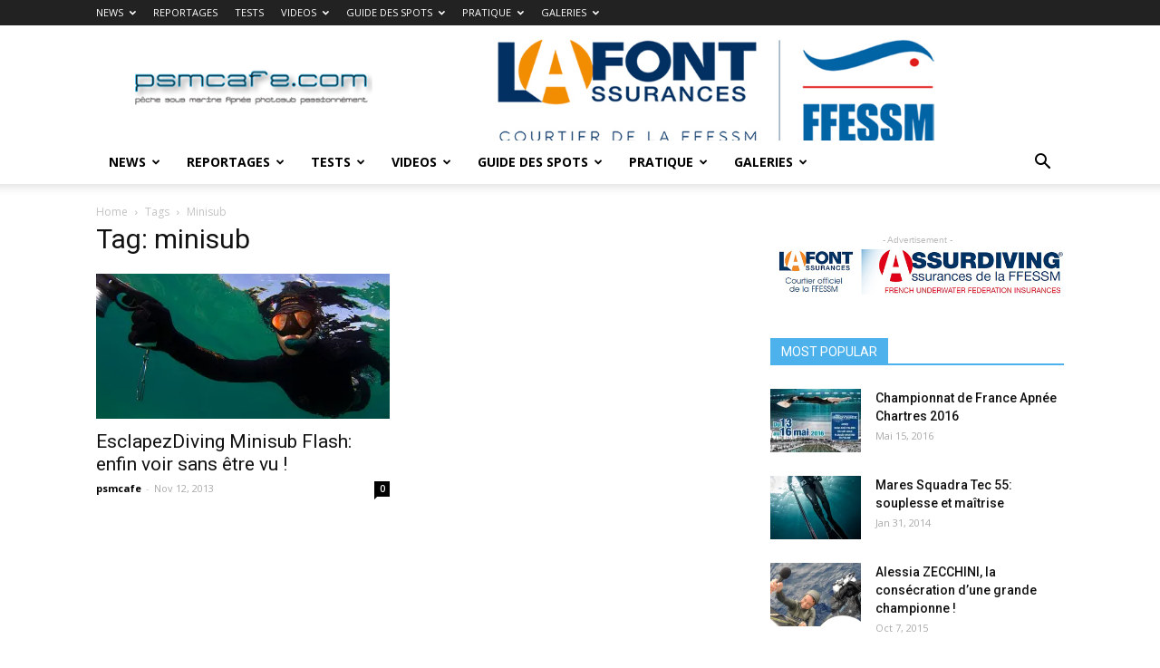

--- FILE ---
content_type: text/html; charset=UTF-8
request_url: http://www.psmcafe.com/tag/minisub/
body_size: 16899
content:
<!doctype html >
<!--[if IE 8]>    <html class="ie8" lang="en"> <![endif]-->
<!--[if IE 9]>    <html class="ie9" lang="en"> <![endif]-->
<!--[if gt IE 8]><!--> <html lang="fr-FR"> <!--<![endif]-->
<head>
    <title>minisub | psmcafe.com</title>
    <meta charset="UTF-8" />
    <meta name="viewport" content="width=device-width, initial-scale=1.0">
    <link rel="pingback" href="http://www.psmcafe.com/xmlrpc.php" />
    <meta name='robots' content='max-image-preview:large' />
<link rel='dns-prefetch' href='//secure.gravatar.com' />
<link rel='dns-prefetch' href='//stats.wp.com' />
<link rel='dns-prefetch' href='//fonts.googleapis.com' />
<link rel='dns-prefetch' href='//v0.wordpress.com' />
<link rel='dns-prefetch' href='//i0.wp.com' />
<link rel="alternate" type="application/rss+xml" title="psmcafe.com &raquo; Flux" href="http://www.psmcafe.com/feed/" />
<link rel="alternate" type="application/rss+xml" title="psmcafe.com &raquo; Flux des commentaires" href="http://www.psmcafe.com/comments/feed/" />
<link rel="alternate" type="application/rss+xml" title="psmcafe.com &raquo; Flux de l’étiquette minisub" href="http://www.psmcafe.com/tag/minisub/feed/" />
<script type="text/javascript">
/* <![CDATA[ */
window._wpemojiSettings = {"baseUrl":"https:\/\/s.w.org\/images\/core\/emoji\/15.0.3\/72x72\/","ext":".png","svgUrl":"https:\/\/s.w.org\/images\/core\/emoji\/15.0.3\/svg\/","svgExt":".svg","source":{"concatemoji":"http:\/\/www.psmcafe.com\/wp-includes\/js\/wp-emoji-release.min.js?ver=6.5.7"}};
/*! This file is auto-generated */
!function(i,n){var o,s,e;function c(e){try{var t={supportTests:e,timestamp:(new Date).valueOf()};sessionStorage.setItem(o,JSON.stringify(t))}catch(e){}}function p(e,t,n){e.clearRect(0,0,e.canvas.width,e.canvas.height),e.fillText(t,0,0);var t=new Uint32Array(e.getImageData(0,0,e.canvas.width,e.canvas.height).data),r=(e.clearRect(0,0,e.canvas.width,e.canvas.height),e.fillText(n,0,0),new Uint32Array(e.getImageData(0,0,e.canvas.width,e.canvas.height).data));return t.every(function(e,t){return e===r[t]})}function u(e,t,n){switch(t){case"flag":return n(e,"\ud83c\udff3\ufe0f\u200d\u26a7\ufe0f","\ud83c\udff3\ufe0f\u200b\u26a7\ufe0f")?!1:!n(e,"\ud83c\uddfa\ud83c\uddf3","\ud83c\uddfa\u200b\ud83c\uddf3")&&!n(e,"\ud83c\udff4\udb40\udc67\udb40\udc62\udb40\udc65\udb40\udc6e\udb40\udc67\udb40\udc7f","\ud83c\udff4\u200b\udb40\udc67\u200b\udb40\udc62\u200b\udb40\udc65\u200b\udb40\udc6e\u200b\udb40\udc67\u200b\udb40\udc7f");case"emoji":return!n(e,"\ud83d\udc26\u200d\u2b1b","\ud83d\udc26\u200b\u2b1b")}return!1}function f(e,t,n){var r="undefined"!=typeof WorkerGlobalScope&&self instanceof WorkerGlobalScope?new OffscreenCanvas(300,150):i.createElement("canvas"),a=r.getContext("2d",{willReadFrequently:!0}),o=(a.textBaseline="top",a.font="600 32px Arial",{});return e.forEach(function(e){o[e]=t(a,e,n)}),o}function t(e){var t=i.createElement("script");t.src=e,t.defer=!0,i.head.appendChild(t)}"undefined"!=typeof Promise&&(o="wpEmojiSettingsSupports",s=["flag","emoji"],n.supports={everything:!0,everythingExceptFlag:!0},e=new Promise(function(e){i.addEventListener("DOMContentLoaded",e,{once:!0})}),new Promise(function(t){var n=function(){try{var e=JSON.parse(sessionStorage.getItem(o));if("object"==typeof e&&"number"==typeof e.timestamp&&(new Date).valueOf()<e.timestamp+604800&&"object"==typeof e.supportTests)return e.supportTests}catch(e){}return null}();if(!n){if("undefined"!=typeof Worker&&"undefined"!=typeof OffscreenCanvas&&"undefined"!=typeof URL&&URL.createObjectURL&&"undefined"!=typeof Blob)try{var e="postMessage("+f.toString()+"("+[JSON.stringify(s),u.toString(),p.toString()].join(",")+"));",r=new Blob([e],{type:"text/javascript"}),a=new Worker(URL.createObjectURL(r),{name:"wpTestEmojiSupports"});return void(a.onmessage=function(e){c(n=e.data),a.terminate(),t(n)})}catch(e){}c(n=f(s,u,p))}t(n)}).then(function(e){for(var t in e)n.supports[t]=e[t],n.supports.everything=n.supports.everything&&n.supports[t],"flag"!==t&&(n.supports.everythingExceptFlag=n.supports.everythingExceptFlag&&n.supports[t]);n.supports.everythingExceptFlag=n.supports.everythingExceptFlag&&!n.supports.flag,n.DOMReady=!1,n.readyCallback=function(){n.DOMReady=!0}}).then(function(){return e}).then(function(){var e;n.supports.everything||(n.readyCallback(),(e=n.source||{}).concatemoji?t(e.concatemoji):e.wpemoji&&e.twemoji&&(t(e.twemoji),t(e.wpemoji)))}))}((window,document),window._wpemojiSettings);
/* ]]> */
</script>
<style id='wp-emoji-styles-inline-css' type='text/css'>

	img.wp-smiley, img.emoji {
		display: inline !important;
		border: none !important;
		box-shadow: none !important;
		height: 1em !important;
		width: 1em !important;
		margin: 0 0.07em !important;
		vertical-align: -0.1em !important;
		background: none !important;
		padding: 0 !important;
	}
</style>
<link rel='stylesheet' id='wp-block-library-css' href='http://www.psmcafe.com/wp-includes/css/dist/block-library/style.min.css?ver=6.5.7' type='text/css' media='all' />
<style id='wp-block-library-inline-css' type='text/css'>
.has-text-align-justify{text-align:justify;}
</style>
<link rel='stylesheet' id='mediaelement-css' href='http://www.psmcafe.com/wp-includes/js/mediaelement/mediaelementplayer-legacy.min.css?ver=4.2.17' type='text/css' media='all' />
<link rel='stylesheet' id='wp-mediaelement-css' href='http://www.psmcafe.com/wp-includes/js/mediaelement/wp-mediaelement.min.css?ver=6.5.7' type='text/css' media='all' />
<style id='jetpack-sharing-buttons-style-inline-css' type='text/css'>
.jetpack-sharing-buttons__services-list{display:flex;flex-direction:row;flex-wrap:wrap;gap:0;list-style-type:none;margin:5px;padding:0}.jetpack-sharing-buttons__services-list.has-small-icon-size{font-size:12px}.jetpack-sharing-buttons__services-list.has-normal-icon-size{font-size:16px}.jetpack-sharing-buttons__services-list.has-large-icon-size{font-size:24px}.jetpack-sharing-buttons__services-list.has-huge-icon-size{font-size:36px}@media print{.jetpack-sharing-buttons__services-list{display:none!important}}.editor-styles-wrapper .wp-block-jetpack-sharing-buttons{gap:0;padding-inline-start:0}ul.jetpack-sharing-buttons__services-list.has-background{padding:1.25em 2.375em}
</style>
<style id='classic-theme-styles-inline-css' type='text/css'>
/*! This file is auto-generated */
.wp-block-button__link{color:#fff;background-color:#32373c;border-radius:9999px;box-shadow:none;text-decoration:none;padding:calc(.667em + 2px) calc(1.333em + 2px);font-size:1.125em}.wp-block-file__button{background:#32373c;color:#fff;text-decoration:none}
</style>
<style id='global-styles-inline-css' type='text/css'>
body{--wp--preset--color--black: #000000;--wp--preset--color--cyan-bluish-gray: #abb8c3;--wp--preset--color--white: #ffffff;--wp--preset--color--pale-pink: #f78da7;--wp--preset--color--vivid-red: #cf2e2e;--wp--preset--color--luminous-vivid-orange: #ff6900;--wp--preset--color--luminous-vivid-amber: #fcb900;--wp--preset--color--light-green-cyan: #7bdcb5;--wp--preset--color--vivid-green-cyan: #00d084;--wp--preset--color--pale-cyan-blue: #8ed1fc;--wp--preset--color--vivid-cyan-blue: #0693e3;--wp--preset--color--vivid-purple: #9b51e0;--wp--preset--gradient--vivid-cyan-blue-to-vivid-purple: linear-gradient(135deg,rgba(6,147,227,1) 0%,rgb(155,81,224) 100%);--wp--preset--gradient--light-green-cyan-to-vivid-green-cyan: linear-gradient(135deg,rgb(122,220,180) 0%,rgb(0,208,130) 100%);--wp--preset--gradient--luminous-vivid-amber-to-luminous-vivid-orange: linear-gradient(135deg,rgba(252,185,0,1) 0%,rgba(255,105,0,1) 100%);--wp--preset--gradient--luminous-vivid-orange-to-vivid-red: linear-gradient(135deg,rgba(255,105,0,1) 0%,rgb(207,46,46) 100%);--wp--preset--gradient--very-light-gray-to-cyan-bluish-gray: linear-gradient(135deg,rgb(238,238,238) 0%,rgb(169,184,195) 100%);--wp--preset--gradient--cool-to-warm-spectrum: linear-gradient(135deg,rgb(74,234,220) 0%,rgb(151,120,209) 20%,rgb(207,42,186) 40%,rgb(238,44,130) 60%,rgb(251,105,98) 80%,rgb(254,248,76) 100%);--wp--preset--gradient--blush-light-purple: linear-gradient(135deg,rgb(255,206,236) 0%,rgb(152,150,240) 100%);--wp--preset--gradient--blush-bordeaux: linear-gradient(135deg,rgb(254,205,165) 0%,rgb(254,45,45) 50%,rgb(107,0,62) 100%);--wp--preset--gradient--luminous-dusk: linear-gradient(135deg,rgb(255,203,112) 0%,rgb(199,81,192) 50%,rgb(65,88,208) 100%);--wp--preset--gradient--pale-ocean: linear-gradient(135deg,rgb(255,245,203) 0%,rgb(182,227,212) 50%,rgb(51,167,181) 100%);--wp--preset--gradient--electric-grass: linear-gradient(135deg,rgb(202,248,128) 0%,rgb(113,206,126) 100%);--wp--preset--gradient--midnight: linear-gradient(135deg,rgb(2,3,129) 0%,rgb(40,116,252) 100%);--wp--preset--font-size--small: 13px;--wp--preset--font-size--medium: 20px;--wp--preset--font-size--large: 36px;--wp--preset--font-size--x-large: 42px;--wp--preset--spacing--20: 0.44rem;--wp--preset--spacing--30: 0.67rem;--wp--preset--spacing--40: 1rem;--wp--preset--spacing--50: 1.5rem;--wp--preset--spacing--60: 2.25rem;--wp--preset--spacing--70: 3.38rem;--wp--preset--spacing--80: 5.06rem;--wp--preset--shadow--natural: 6px 6px 9px rgba(0, 0, 0, 0.2);--wp--preset--shadow--deep: 12px 12px 50px rgba(0, 0, 0, 0.4);--wp--preset--shadow--sharp: 6px 6px 0px rgba(0, 0, 0, 0.2);--wp--preset--shadow--outlined: 6px 6px 0px -3px rgba(255, 255, 255, 1), 6px 6px rgba(0, 0, 0, 1);--wp--preset--shadow--crisp: 6px 6px 0px rgba(0, 0, 0, 1);}:where(.is-layout-flex){gap: 0.5em;}:where(.is-layout-grid){gap: 0.5em;}body .is-layout-flex{display: flex;}body .is-layout-flex{flex-wrap: wrap;align-items: center;}body .is-layout-flex > *{margin: 0;}body .is-layout-grid{display: grid;}body .is-layout-grid > *{margin: 0;}:where(.wp-block-columns.is-layout-flex){gap: 2em;}:where(.wp-block-columns.is-layout-grid){gap: 2em;}:where(.wp-block-post-template.is-layout-flex){gap: 1.25em;}:where(.wp-block-post-template.is-layout-grid){gap: 1.25em;}.has-black-color{color: var(--wp--preset--color--black) !important;}.has-cyan-bluish-gray-color{color: var(--wp--preset--color--cyan-bluish-gray) !important;}.has-white-color{color: var(--wp--preset--color--white) !important;}.has-pale-pink-color{color: var(--wp--preset--color--pale-pink) !important;}.has-vivid-red-color{color: var(--wp--preset--color--vivid-red) !important;}.has-luminous-vivid-orange-color{color: var(--wp--preset--color--luminous-vivid-orange) !important;}.has-luminous-vivid-amber-color{color: var(--wp--preset--color--luminous-vivid-amber) !important;}.has-light-green-cyan-color{color: var(--wp--preset--color--light-green-cyan) !important;}.has-vivid-green-cyan-color{color: var(--wp--preset--color--vivid-green-cyan) !important;}.has-pale-cyan-blue-color{color: var(--wp--preset--color--pale-cyan-blue) !important;}.has-vivid-cyan-blue-color{color: var(--wp--preset--color--vivid-cyan-blue) !important;}.has-vivid-purple-color{color: var(--wp--preset--color--vivid-purple) !important;}.has-black-background-color{background-color: var(--wp--preset--color--black) !important;}.has-cyan-bluish-gray-background-color{background-color: var(--wp--preset--color--cyan-bluish-gray) !important;}.has-white-background-color{background-color: var(--wp--preset--color--white) !important;}.has-pale-pink-background-color{background-color: var(--wp--preset--color--pale-pink) !important;}.has-vivid-red-background-color{background-color: var(--wp--preset--color--vivid-red) !important;}.has-luminous-vivid-orange-background-color{background-color: var(--wp--preset--color--luminous-vivid-orange) !important;}.has-luminous-vivid-amber-background-color{background-color: var(--wp--preset--color--luminous-vivid-amber) !important;}.has-light-green-cyan-background-color{background-color: var(--wp--preset--color--light-green-cyan) !important;}.has-vivid-green-cyan-background-color{background-color: var(--wp--preset--color--vivid-green-cyan) !important;}.has-pale-cyan-blue-background-color{background-color: var(--wp--preset--color--pale-cyan-blue) !important;}.has-vivid-cyan-blue-background-color{background-color: var(--wp--preset--color--vivid-cyan-blue) !important;}.has-vivid-purple-background-color{background-color: var(--wp--preset--color--vivid-purple) !important;}.has-black-border-color{border-color: var(--wp--preset--color--black) !important;}.has-cyan-bluish-gray-border-color{border-color: var(--wp--preset--color--cyan-bluish-gray) !important;}.has-white-border-color{border-color: var(--wp--preset--color--white) !important;}.has-pale-pink-border-color{border-color: var(--wp--preset--color--pale-pink) !important;}.has-vivid-red-border-color{border-color: var(--wp--preset--color--vivid-red) !important;}.has-luminous-vivid-orange-border-color{border-color: var(--wp--preset--color--luminous-vivid-orange) !important;}.has-luminous-vivid-amber-border-color{border-color: var(--wp--preset--color--luminous-vivid-amber) !important;}.has-light-green-cyan-border-color{border-color: var(--wp--preset--color--light-green-cyan) !important;}.has-vivid-green-cyan-border-color{border-color: var(--wp--preset--color--vivid-green-cyan) !important;}.has-pale-cyan-blue-border-color{border-color: var(--wp--preset--color--pale-cyan-blue) !important;}.has-vivid-cyan-blue-border-color{border-color: var(--wp--preset--color--vivid-cyan-blue) !important;}.has-vivid-purple-border-color{border-color: var(--wp--preset--color--vivid-purple) !important;}.has-vivid-cyan-blue-to-vivid-purple-gradient-background{background: var(--wp--preset--gradient--vivid-cyan-blue-to-vivid-purple) !important;}.has-light-green-cyan-to-vivid-green-cyan-gradient-background{background: var(--wp--preset--gradient--light-green-cyan-to-vivid-green-cyan) !important;}.has-luminous-vivid-amber-to-luminous-vivid-orange-gradient-background{background: var(--wp--preset--gradient--luminous-vivid-amber-to-luminous-vivid-orange) !important;}.has-luminous-vivid-orange-to-vivid-red-gradient-background{background: var(--wp--preset--gradient--luminous-vivid-orange-to-vivid-red) !important;}.has-very-light-gray-to-cyan-bluish-gray-gradient-background{background: var(--wp--preset--gradient--very-light-gray-to-cyan-bluish-gray) !important;}.has-cool-to-warm-spectrum-gradient-background{background: var(--wp--preset--gradient--cool-to-warm-spectrum) !important;}.has-blush-light-purple-gradient-background{background: var(--wp--preset--gradient--blush-light-purple) !important;}.has-blush-bordeaux-gradient-background{background: var(--wp--preset--gradient--blush-bordeaux) !important;}.has-luminous-dusk-gradient-background{background: var(--wp--preset--gradient--luminous-dusk) !important;}.has-pale-ocean-gradient-background{background: var(--wp--preset--gradient--pale-ocean) !important;}.has-electric-grass-gradient-background{background: var(--wp--preset--gradient--electric-grass) !important;}.has-midnight-gradient-background{background: var(--wp--preset--gradient--midnight) !important;}.has-small-font-size{font-size: var(--wp--preset--font-size--small) !important;}.has-medium-font-size{font-size: var(--wp--preset--font-size--medium) !important;}.has-large-font-size{font-size: var(--wp--preset--font-size--large) !important;}.has-x-large-font-size{font-size: var(--wp--preset--font-size--x-large) !important;}
.wp-block-navigation a:where(:not(.wp-element-button)){color: inherit;}
:where(.wp-block-post-template.is-layout-flex){gap: 1.25em;}:where(.wp-block-post-template.is-layout-grid){gap: 1.25em;}
:where(.wp-block-columns.is-layout-flex){gap: 2em;}:where(.wp-block-columns.is-layout-grid){gap: 2em;}
.wp-block-pullquote{font-size: 1.5em;line-height: 1.6;}
</style>
<link rel='stylesheet' id='contact-form-7-css' href='http://www.psmcafe.com/wp-content/plugins/contact-form-7/includes/css/styles.css?ver=5.3.2' type='text/css' media='all' />
<link rel='stylesheet' id='rs-plugin-settings-css' href='http://www.psmcafe.com/wp-content/plugins/revslider/rs-plugin/css/settings.css?ver=4.6.5' type='text/css' media='all' />
<style id='rs-plugin-settings-inline-css' type='text/css'>
.tp-caption a{color:#ff7302;text-shadow:none;-webkit-transition:all 0.2s ease-out;-moz-transition:all 0.2s ease-out;-o-transition:all 0.2s ease-out;-ms-transition:all 0.2s ease-out}.tp-caption a:hover{color:#ffa902}
</style>
<link rel='stylesheet' id='google-fonts-style-css' href='http://fonts.googleapis.com/css?family=Open+Sans%3A300italic%2C400%2C400italic%2C600%2C600italic%2C700%7CRoboto%3A300%2C400%2C400italic%2C500%2C500italic%2C700%2C900&#038;ver=7.8.1' type='text/css' media='all' />
<link rel='stylesheet' id='js_composer_front-css' href='http://www.psmcafe.com/wp-content/plugins/js_composer/assets/css/js_composer.min.css?ver=7.6' type='text/css' media='all' />
<link rel='stylesheet' id='td-theme-css' href='http://www.psmcafe.com/wp-content/themes/Newspaper/style.css?ver=7.8.1' type='text/css' media='all' />
<link rel='stylesheet' id='jetpack_css-css' href='http://www.psmcafe.com/wp-content/plugins/jetpack/css/jetpack.css?ver=13.3.2' type='text/css' media='all' />
<script type="text/javascript" src="http://www.psmcafe.com/wp-includes/js/jquery/jquery.min.js?ver=3.7.1" id="jquery-core-js"></script>
<script type="text/javascript" src="http://www.psmcafe.com/wp-includes/js/jquery/jquery-migrate.min.js?ver=3.4.1" id="jquery-migrate-js"></script>
<script type="text/javascript" src="http://www.psmcafe.com/wp-content/plugins/revslider/rs-plugin/js/jquery.themepunch.tools.min.js?ver=4.6.5" id="tp-tools-js"></script>
<script type="text/javascript" src="http://www.psmcafe.com/wp-content/plugins/revslider/rs-plugin/js/jquery.themepunch.revolution.min.js?ver=4.6.5" id="revmin-js"></script>
<script></script><link rel="https://api.w.org/" href="http://www.psmcafe.com/wp-json/" /><link rel="alternate" type="application/json" href="http://www.psmcafe.com/wp-json/wp/v2/tags/104" /><link rel="EditURI" type="application/rsd+xml" title="RSD" href="http://www.psmcafe.com/xmlrpc.php?rsd" />
<meta name="generator" content="WordPress 6.5.7" />
		<script type="text/javascript">
			jQuery(document).ready(function() {
				// CUSTOM AJAX CONTENT LOADING FUNCTION
				var ajaxRevslider = function(obj) {
				
					// obj.type : Post Type
					// obj.id : ID of Content to Load
					// obj.aspectratio : The Aspect Ratio of the Container / Media
					// obj.selector : The Container Selector where the Content of Ajax will be injected. It is done via the Essential Grid on Return of Content
					
					var content = "";

					data = {};
					
					data.action = 'revslider_ajax_call_front';
					data.client_action = 'get_slider_html';
					data.token = 'e7a34beb46';
					data.type = obj.type;
					data.id = obj.id;
					data.aspectratio = obj.aspectratio;
					
					// SYNC AJAX REQUEST
					jQuery.ajax({
						type:"post",
						url:"http://www.psmcafe.com/wp-admin/admin-ajax.php",
						dataType: 'json',
						data:data,
						async:false,
						success: function(ret, textStatus, XMLHttpRequest) {
							if(ret.success == true)
								content = ret.data;								
						},
						error: function(e) {
							console.log(e);
						}
					});
					
					 // FIRST RETURN THE CONTENT WHEN IT IS LOADED !!
					 return content;						 
				};
				
				// CUSTOM AJAX FUNCTION TO REMOVE THE SLIDER
				var ajaxRemoveRevslider = function(obj) {
					return jQuery(obj.selector+" .rev_slider").revkill();
				};

				// EXTEND THE AJAX CONTENT LOADING TYPES WITH TYPE AND FUNCTION
				var extendessential = setInterval(function() {
					if (jQuery.fn.tpessential != undefined) {
						clearInterval(extendessential);
						if(typeof(jQuery.fn.tpessential.defaults) !== 'undefined') {
							jQuery.fn.tpessential.defaults.ajaxTypes.push({type:"revslider",func:ajaxRevslider,killfunc:ajaxRemoveRevslider,openAnimationSpeed:0.3});   
							// type:  Name of the Post to load via Ajax into the Essential Grid Ajax Container
							// func: the Function Name which is Called once the Item with the Post Type has been clicked
							// killfunc: function to kill in case the Ajax Window going to be removed (before Remove function !
							// openAnimationSpeed: how quick the Ajax Content window should be animated (default is 0.3)
						}
					}
				},30);
			});
		</script>
			<style>img#wpstats{display:none}</style>
		<!--[if lt IE 9]><script src="http://html5shim.googlecode.com/svn/trunk/html5.js"></script><![endif]-->
    <meta name="generator" content="Powered by WPBakery Page Builder - drag and drop page builder for WordPress."/>

<!-- Jetpack Open Graph Tags -->
<meta property="og:type" content="website" />
<meta property="og:title" content="minisub &#8211; psmcafe.com" />
<meta property="og:url" content="http://www.psmcafe.com/tag/minisub/" />
<meta property="og:site_name" content="psmcafe.com" />
<meta property="og:image" content="https://s0.wp.com/i/blank.jpg" />
<meta property="og:image:alt" content="" />
<meta property="og:locale" content="fr_FR" />

<!-- End Jetpack Open Graph Tags -->

<!-- JS generated by theme -->

<script>
    
    

	    var tdBlocksArray = []; //here we store all the items for the current page

	    //td_block class - each ajax block uses a object of this class for requests
	    function tdBlock() {
		    this.id = '';
		    this.block_type = 1; //block type id (1-234 etc)
		    this.atts = '';
		    this.td_column_number = '';
		    this.td_current_page = 1; //
		    this.post_count = 0; //from wp
		    this.found_posts = 0; //from wp
		    this.max_num_pages = 0; //from wp
		    this.td_filter_value = ''; //current live filter value
		    this.is_ajax_running = false;
		    this.td_user_action = ''; // load more or infinite loader (used by the animation)
		    this.header_color = '';
		    this.ajax_pagination_infinite_stop = ''; //show load more at page x
	    }


        // td_js_generator - mini detector
        (function(){
            var htmlTag = document.getElementsByTagName("html")[0];

            if ( navigator.userAgent.indexOf("MSIE 10.0") > -1 ) {
                htmlTag.className += ' ie10';
            }

            if ( !!navigator.userAgent.match(/Trident.*rv\:11\./) ) {
                htmlTag.className += ' ie11';
            }

            if ( /(iPad|iPhone|iPod)/g.test(navigator.userAgent) ) {
                htmlTag.className += ' td-md-is-ios';
            }

            var user_agent = navigator.userAgent.toLowerCase();
            if ( user_agent.indexOf("android") > -1 ) {
                htmlTag.className += ' td-md-is-android';
            }

            if ( -1 !== navigator.userAgent.indexOf('Mac OS X')  ) {
                htmlTag.className += ' td-md-is-os-x';
            }

            if ( /chrom(e|ium)/.test(navigator.userAgent.toLowerCase()) ) {
               htmlTag.className += ' td-md-is-chrome';
            }

            if ( -1 !== navigator.userAgent.indexOf('Firefox') ) {
                htmlTag.className += ' td-md-is-firefox';
            }

            if ( -1 !== navigator.userAgent.indexOf('Safari') && -1 === navigator.userAgent.indexOf('Chrome') ) {
                htmlTag.className += ' td-md-is-safari';
            }

            if( -1 !== navigator.userAgent.indexOf('IEMobile') ){
                htmlTag.className += ' td-md-is-iemobile';
            }

        })();




        var tdLocalCache = {};

        ( function () {
            "use strict";

            tdLocalCache = {
                data: {},
                remove: function (resource_id) {
                    delete tdLocalCache.data[resource_id];
                },
                exist: function (resource_id) {
                    return tdLocalCache.data.hasOwnProperty(resource_id) && tdLocalCache.data[resource_id] !== null;
                },
                get: function (resource_id) {
                    return tdLocalCache.data[resource_id];
                },
                set: function (resource_id, cachedData) {
                    tdLocalCache.remove(resource_id);
                    tdLocalCache.data[resource_id] = cachedData;
                }
            };
        })();

    
    
var td_viewport_interval_list=[{"limitBottom":767,"sidebarWidth":228},{"limitBottom":1018,"sidebarWidth":300},{"limitBottom":1140,"sidebarWidth":324}];
var td_animation_stack_effect="type0";
var tds_animation_stack=true;
var td_animation_stack_specific_selectors=".entry-thumb, img";
var td_animation_stack_general_selectors=".td-animation-stack img, .td-animation-stack .entry-thumb, .post img";
var td_ajax_url="http:\/\/www.psmcafe.com\/wp-admin\/admin-ajax.php?td_theme_name=Newspaper&v=7.8.1";
var td_get_template_directory_uri="http:\/\/www.psmcafe.com\/wp-content\/themes\/Newspaper";
var tds_snap_menu="";
var tds_logo_on_sticky="";
var tds_header_style="";
var td_please_wait="Please wait...";
var td_email_user_pass_incorrect="User or password incorrect!";
var td_email_user_incorrect="Email or username incorrect!";
var td_email_incorrect="Email incorrect!";
var tds_more_articles_on_post_enable="";
var tds_more_articles_on_post_time_to_wait="";
var tds_more_articles_on_post_pages_distance_from_top=0;
var tds_theme_color_site_wide="#4db2ec";
var tds_smart_sidebar="";
var tdThemeName="Newspaper";
var td_magnific_popup_translation_tPrev="Previous (Left arrow key)";
var td_magnific_popup_translation_tNext="Next (Right arrow key)";
var td_magnific_popup_translation_tCounter="%curr% of %total%";
var td_magnific_popup_translation_ajax_tError="The content from %url% could not be loaded.";
var td_magnific_popup_translation_image_tError="The image #%curr% could not be loaded.";
var td_ad_background_click_link="";
var td_ad_background_click_target="";
</script>

<noscript><style> .wpb_animate_when_almost_visible { opacity: 1; }</style></noscript></head>

<body class="archive tag tag-minisub tag-104 global-block-template-1 wpb-js-composer js-comp-ver-7.6 vc_responsive td-animation-stack-type0 td-full-layout" itemscope="itemscope" itemtype="http://schema.org/WebPage">

        <div class="td-scroll-up"><i class="td-icon-menu-up"></i></div>
    
    <div class="td-menu-background"></div>
<div id="td-mobile-nav">
    <div class="td-mobile-container">
        <!-- mobile menu top section -->
        <div class="td-menu-socials-wrap">
            <!-- socials -->
            <div class="td-menu-socials">
                            </div>
            <!-- close button -->
            <div class="td-mobile-close">
                <a href="#"><i class="td-icon-close-mobile"></i></a>
            </div>
        </div>

        <!-- login section -->
        
        <!-- menu section -->
        <div class="td-mobile-content">
            <div class="menu-td-header-container"><ul id="menu-td-header" class="td-mobile-main-menu"><li id="menu-item-293" class="menu-item menu-item-type-taxonomy menu-item-object-category menu-item-has-children menu-item-first menu-item-293"><a href="http://www.psmcafe.com/category/news1/">NEWS<i class="td-icon-menu-right td-element-after"></i></a>
<ul class="sub-menu">
	<li id="menu-item-295" class="menu-item menu-item-type-taxonomy menu-item-object-category menu-item-295"><a href="http://www.psmcafe.com/category/news1/freediving/">APNÉE</a></li>
	<li id="menu-item-297" class="menu-item menu-item-type-taxonomy menu-item-object-category menu-item-297"><a href="http://www.psmcafe.com/category/news1/chasse-sous-marine/">CHASSE</a></li>
	<li id="menu-item-304" class="menu-item menu-item-type-taxonomy menu-item-object-category menu-item-304"><a href="http://www.psmcafe.com/category/news1/competitions/">COMPÉTITIONS</a></li>
	<li id="menu-item-305" class="menu-item menu-item-type-taxonomy menu-item-object-category menu-item-305"><a href="http://www.psmcafe.com/category/news1/environnement/">ECO-LOGIQUE</a></li>
	<li id="menu-item-306" class="menu-item menu-item-type-taxonomy menu-item-object-category menu-item-306"><a href="http://www.psmcafe.com/category/news1/materiel/">MATERIEL</a></li>
	<li id="menu-item-307" class="menu-item menu-item-type-taxonomy menu-item-object-category menu-item-307"><a href="http://www.psmcafe.com/category/news1/rdv/">RENDEZ-VOUS</a></li>
	<li id="menu-item-1591" class="menu-item menu-item-type-taxonomy menu-item-object-category menu-item-1591"><a href="http://www.psmcafe.com/category/news1/archives-news/">ARCHIVES news</a></li>
</ul>
</li>
<li id="menu-item-647" class="menu-item menu-item-type-taxonomy menu-item-object-category menu-item-has-children menu-item-647"><a href="http://www.psmcafe.com/category/reportages/">REPORTAGES<i class="td-icon-menu-right td-element-after"></i></a>
<ul class="sub-menu">
	<li id="menu-item-0" class="menu-item-0"><a href="http://www.psmcafe.com/category/reportages/entrainement/">ENTRAINEMENT apnée</a></li>
	<li class="menu-item-0"><a href="http://www.psmcafe.com/category/reportages/interviews/">INTERVIEWS</a></li>
	<li class="menu-item-0"><a href="http://www.psmcafe.com/category/reportages/live/">LIVE</a></li>
</ul>
</li>
<li id="menu-item-302" class="menu-item menu-item-type-taxonomy menu-item-object-category menu-item-has-children menu-item-302"><a href="http://www.psmcafe.com/category/tests/">TESTS<i class="td-icon-menu-right td-element-after"></i></a>
<ul class="sub-menu">
	<li class="menu-item-0"><a href="http://www.psmcafe.com/category/tests/accessoires/">ACCESSOIRES</a></li>
	<li class="menu-item-0"><a href="http://www.psmcafe.com/category/tests/arbalete/">ARBALÈTES</a></li>
	<li class="menu-item-0"><a href="http://www.psmcafe.com/category/tests/combinaisons/">COMBINAISONS</a></li>
	<li class="menu-item-0"><a href="http://www.psmcafe.com/category/tests/comparatifs/">COMPARATIFS</a></li>
	<li class="menu-item-0"><a href="http://www.psmcafe.com/category/tests/masque/">MASQUES</a></li>
	<li class="menu-item-0"><a href="http://www.psmcafe.com/category/tests/ordinateurs/">ORDINATEURS</a></li>
	<li class="menu-item-0"><a href="http://www.psmcafe.com/category/tests/palmes/">PALMES</a></li>
</ul>
</li>
<li id="menu-item-327" class="menu-item menu-item-type-taxonomy menu-item-object-category menu-item-has-children menu-item-327"><a href="http://www.psmcafe.com/category/videos/">VIDEOS<i class="td-icon-menu-right td-element-after"></i></a>
<ul class="sub-menu">
	<li id="menu-item-328" class="menu-item menu-item-type-taxonomy menu-item-object-category menu-item-328"><a href="http://www.psmcafe.com/category/videos/video-apnee/">APNÉE</a></li>
	<li id="menu-item-329" class="menu-item menu-item-type-taxonomy menu-item-object-category menu-item-329"><a href="http://www.psmcafe.com/category/videos/videos-chasse-sous-marine/">CHASSE</a></li>
	<li id="menu-item-330" class="menu-item menu-item-type-taxonomy menu-item-object-category menu-item-330"><a href="http://www.psmcafe.com/category/videos/videos-des-marques/">MARQUES</a></li>
</ul>
</li>
<li id="menu-item-337" class="menu-item menu-item-type-taxonomy menu-item-object-category menu-item-has-children menu-item-337"><a href="http://www.psmcafe.com/category/guide-des-spots/">GUIDE DES SPOTS<i class="td-icon-menu-right td-element-after"></i></a>
<ul class="sub-menu">
	<li id="menu-item-339" class="menu-item menu-item-type-taxonomy menu-item-object-category menu-item-339"><a href="http://www.psmcafe.com/category/guide-des-spots/spot-nord-vers-bretagne/">SPOTS DU NORD À LA BRETAGNE</a></li>
	<li id="menu-item-338" class="menu-item menu-item-type-taxonomy menu-item-object-category menu-item-338"><a href="http://www.psmcafe.com/category/guide-des-spots/sport-vendee-pays-basque/">SPOTS DE VENDÉE AU PAYS BASQUE</a></li>
	<li id="menu-item-341" class="menu-item menu-item-type-taxonomy menu-item-object-category menu-item-341"><a href="http://www.psmcafe.com/category/guide-des-spots/spots-med/">SPOTS MÉDITERRANÉENS</a></li>
	<li id="menu-item-340" class="menu-item menu-item-type-taxonomy menu-item-object-category menu-item-340"><a href="http://www.psmcafe.com/category/guide-des-spots/spots-espagnols/">SPOTS ESPAGNOLS</a></li>
</ul>
</li>
<li id="menu-item-643" class="menu-item menu-item-type-taxonomy menu-item-object-category menu-item-has-children menu-item-643"><a href="http://www.psmcafe.com/category/pratique/">PRATIQUE<i class="td-icon-menu-right td-element-after"></i></a>
<ul class="sub-menu">
	<li id="menu-item-644" class="menu-item menu-item-type-taxonomy menu-item-object-category menu-item-has-children menu-item-644"><a href="http://www.psmcafe.com/category/pratique/guide-des-clubs/">GUIDE DES CLUBS<i class="td-icon-menu-right td-element-after"></i></a>
	<ul class="sub-menu">
		<li id="menu-item-671" class="menu-item menu-item-type-taxonomy menu-item-object-category menu-item-671"><a href="http://www.psmcafe.com/category/pratique/guide-des-clubs/atlantique-sud/">Aquitaine Limousin poitou Charente</a></li>
		<li id="menu-item-672" class="menu-item menu-item-type-taxonomy menu-item-object-category menu-item-672"><a href="http://www.psmcafe.com/category/pratique/guide-des-clubs/bretagne-pays-loire/">Bretagne pays de la Loire</a></li>
		<li id="menu-item-673" class="menu-item menu-item-type-taxonomy menu-item-object-category menu-item-673"><a href="http://www.psmcafe.com/category/pratique/guide-des-clubs/centre/">CENTRE</a></li>
		<li id="menu-item-674" class="menu-item menu-item-type-taxonomy menu-item-object-category menu-item-674"><a href="http://www.psmcafe.com/category/pratique/guide-des-clubs/dom-tom/">Dom Tom</a></li>
		<li id="menu-item-675" class="menu-item menu-item-type-taxonomy menu-item-object-category menu-item-675"><a href="http://www.psmcafe.com/category/pratique/guide-des-clubs/est/">EST</a></li>
		<li id="menu-item-676" class="menu-item menu-item-type-taxonomy menu-item-object-category menu-item-676"><a href="http://www.psmcafe.com/category/pratique/guide-des-clubs/ile-de-france/">Ile de France picardie</a></li>
		<li id="menu-item-677" class="menu-item menu-item-type-taxonomy menu-item-object-category menu-item-677"><a href="http://www.psmcafe.com/category/pratique/guide-des-clubs/pyrenees/">Languedoc Roussillon Midi Pyrénées</a></li>
		<li id="menu-item-678" class="menu-item menu-item-type-taxonomy menu-item-object-category menu-item-678"><a href="http://www.psmcafe.com/category/pratique/guide-des-clubs/normandie/">Normandie</a></li>
		<li id="menu-item-680" class="menu-item menu-item-type-taxonomy menu-item-object-category menu-item-680"><a href="http://www.psmcafe.com/category/pratique/guide-des-clubs/raba/">RABA</a></li>
		<li id="menu-item-681" class="menu-item menu-item-type-taxonomy menu-item-object-category menu-item-681"><a href="http://www.psmcafe.com/category/pratique/guide-des-clubs/nord/">Nord Pas de Calais</a></li>
		<li id="menu-item-682" class="menu-item menu-item-type-taxonomy menu-item-object-category menu-item-682"><a href="http://www.psmcafe.com/category/pratique/guide-des-clubs/paca/">PACA Corse</a></li>
	</ul>
</li>
	<li id="menu-item-645" class="menu-item menu-item-type-taxonomy menu-item-object-category menu-item-645"><a href="http://www.psmcafe.com/category/pratique/guide-des-marques/">GUIDE DES MARQUES</a></li>
	<li id="menu-item-646" class="menu-item menu-item-type-taxonomy menu-item-object-category menu-item-646"><a href="http://www.psmcafe.com/category/pratique/guide-des-shops/">GUIDE DES SHOPS</a></li>
</ul>
</li>
<li id="menu-item-1585" class="menu-item menu-item-type-taxonomy menu-item-object-category menu-item-has-children menu-item-1585"><a href="http://www.psmcafe.com/category/galeries/">GALERIES<i class="td-icon-menu-right td-element-after"></i></a>
<ul class="sub-menu">
	<li id="menu-item-1586" class="menu-item menu-item-type-taxonomy menu-item-object-category menu-item-1586"><a href="http://www.psmcafe.com/category/galeries/chasse-sous-marine-galeries/">Chasse sous marine</a></li>
	<li id="menu-item-1587" class="menu-item menu-item-type-taxonomy menu-item-object-category menu-item-1587"><a href="http://www.psmcafe.com/category/galeries/freedive-style/">Freedive style</a></li>
</ul>
</li>
</ul></div>        </div>
    </div>

    <!-- register/login section -->
    </div>    <div class="td-search-background"></div>
<div class="td-search-wrap-mob">
	<div class="td-drop-down-search" aria-labelledby="td-header-search-button">
		<form method="get" class="td-search-form" action="http://www.psmcafe.com/">
			<!-- close button -->
			<div class="td-search-close">
				<a href="#"><i class="td-icon-close-mobile"></i></a>
			</div>
			<div role="search" class="td-search-input">
				<span>Search</span>
				<input id="td-header-search-mob" type="text" value="" name="s" autocomplete="off" />
			</div>
		</form>
		<div id="td-aj-search-mob"></div>
	</div>
</div>    
    
    <div id="td-outer-wrap" class="td-theme-wrap">
    
        <!--
Header style 1
-->
<div class="td-header-wrap td-header-style-1">

    <div class="td-header-top-menu-full td-container-wrap ">
        <div class="td-container td-header-row td-header-top-menu">
            
    <div class="top-bar-style-1">
        
<div class="td-header-sp-top-menu">


	<div class="menu-top-container"><ul id="menu-td-header-1" class="top-header-menu"><li class="menu-item menu-item-type-taxonomy menu-item-object-category menu-item-has-children menu-item-first td-menu-item td-normal-menu menu-item-293"><a href="http://www.psmcafe.com/category/news1/">NEWS</a>
<ul class="sub-menu">
	<li class="menu-item menu-item-type-taxonomy menu-item-object-category td-menu-item td-normal-menu menu-item-295"><a href="http://www.psmcafe.com/category/news1/freediving/">APNÉE</a></li>
	<li class="menu-item menu-item-type-taxonomy menu-item-object-category td-menu-item td-normal-menu menu-item-297"><a href="http://www.psmcafe.com/category/news1/chasse-sous-marine/">CHASSE</a></li>
	<li class="menu-item menu-item-type-taxonomy menu-item-object-category td-menu-item td-normal-menu menu-item-304"><a href="http://www.psmcafe.com/category/news1/competitions/">COMPÉTITIONS</a></li>
	<li class="menu-item menu-item-type-taxonomy menu-item-object-category td-menu-item td-normal-menu menu-item-305"><a href="http://www.psmcafe.com/category/news1/environnement/">ECO-LOGIQUE</a></li>
	<li class="menu-item menu-item-type-taxonomy menu-item-object-category td-menu-item td-normal-menu menu-item-306"><a href="http://www.psmcafe.com/category/news1/materiel/">MATERIEL</a></li>
	<li class="menu-item menu-item-type-taxonomy menu-item-object-category td-menu-item td-normal-menu menu-item-307"><a href="http://www.psmcafe.com/category/news1/rdv/">RENDEZ-VOUS</a></li>
	<li class="menu-item menu-item-type-taxonomy menu-item-object-category td-menu-item td-normal-menu menu-item-1591"><a href="http://www.psmcafe.com/category/news1/archives-news/">ARCHIVES news</a></li>
</ul>
</li>
<li class="menu-item menu-item-type-taxonomy menu-item-object-category td-menu-item td-mega-menu menu-item-647"><a href="http://www.psmcafe.com/category/reportages/">REPORTAGES</a>
<ul class="sub-menu">
	<li class="menu-item-0"><a><div class="td-container-border"><div class="td-mega-grid"><div class="td_block_wrap td_block_mega_menu td_uid_1_696f1cc57680d_rand td_with_ajax_pagination td-pb-border-top td_block_template_1"  data-td-block-uid="td_uid_1_696f1cc57680d" ><script>var block_td_uid_1_696f1cc57680d = new tdBlock();
block_td_uid_1_696f1cc57680d.id = "td_uid_1_696f1cc57680d";
block_td_uid_1_696f1cc57680d.atts = '{"limit":4,"sort":"","post_ids":"","tag_slug":"","autors_id":"","installed_post_types":"","category_id":"131","category_ids":"","custom_title":"","custom_url":"","show_child_cat":30,"sub_cat_ajax":"","ajax_pagination":"next_prev","header_color":"","header_text_color":"","ajax_pagination_infinite_stop":"","td_column_number":3,"td_ajax_preloading":"","td_ajax_filter_type":"td_category_ids_filter","td_ajax_filter_ids":"","td_filter_default_txt":"All","color_preset":"","border_top":"","class":"td_uid_1_696f1cc57680d_rand","el_class":"","offset":"","css":"","tdc_css":"","tdc_css_class":"td_uid_1_696f1cc57680d_rand","live_filter":"","live_filter_cur_post_id":"","live_filter_cur_post_author":"","block_template_id":""}';
block_td_uid_1_696f1cc57680d.td_column_number = "3";
block_td_uid_1_696f1cc57680d.block_type = "td_block_mega_menu";
block_td_uid_1_696f1cc57680d.post_count = "4";
block_td_uid_1_696f1cc57680d.found_posts = "54";
block_td_uid_1_696f1cc57680d.header_color = "";
block_td_uid_1_696f1cc57680d.ajax_pagination_infinite_stop = "";
block_td_uid_1_696f1cc57680d.max_num_pages = "14";
tdBlocksArray.push(block_td_uid_1_696f1cc57680d);
</script><div class="td_mega_menu_sub_cats"><div class="block-mega-child-cats"><a class="cur-sub-cat mega-menu-sub-cat-td_uid_1_696f1cc57680d" id="td_uid_2_696f1cc5787a6" data-td_block_id="td_uid_1_696f1cc57680d" data-td_filter_value="" href="http://www.psmcafe.com/category/reportages/">All</a><a class="mega-menu-sub-cat-td_uid_1_696f1cc57680d"  id="td_uid_3_696f1cc57880b" data-td_block_id="td_uid_1_696f1cc57680d" data-td_filter_value="133" href="http://www.psmcafe.com/category/reportages/entrainement/">ENTRAINEMENT apnée</a><a class="mega-menu-sub-cat-td_uid_1_696f1cc57680d"  id="td_uid_4_696f1cc578867" data-td_block_id="td_uid_1_696f1cc57680d" data-td_filter_value="132" href="http://www.psmcafe.com/category/reportages/interviews/">INTERVIEWS</a><a class="mega-menu-sub-cat-td_uid_1_696f1cc57680d"  id="td_uid_5_696f1cc5788bc" data-td_block_id="td_uid_1_696f1cc57680d" data-td_filter_value="294" href="http://www.psmcafe.com/category/reportages/live/">LIVE</a></div></div><div id=td_uid_1_696f1cc57680d class="td_block_inner"><div class="td-mega-row"><div class="td-mega-span">
        <div class="td_module_mega_menu td_mod_mega_menu">
            <div class="td-module-image">
                <div class="td-module-thumb"><a href="http://www.psmcafe.com/2022/09/hugo-meyer-retour-sur-une-saison-marathon/" rel="bookmark" title="Hugo Meyer, retour sur une saison marathon"><img width="218" height="150" class="entry-thumb" src="https://i0.wp.com/www.psmcafe.com/wp-content/uploads/2022/09/f18hus.jpg?resize=218%2C150" srcset="https://i0.wp.com/www.psmcafe.com/wp-content/uploads/2022/09/f18hus.jpg?resize=100%2C70 100w, https://i0.wp.com/www.psmcafe.com/wp-content/uploads/2022/09/f18hus.jpg?resize=218%2C150 218w, https://i0.wp.com/www.psmcafe.com/wp-content/uploads/2022/09/f18hus.jpg?zoom=2&#038;resize=218%2C150 436w, https://i0.wp.com/www.psmcafe.com/wp-content/uploads/2022/09/f18hus.jpg?zoom=3&#038;resize=218%2C150 654w" sizes="(max-width: 218px) 100vw, 218px" alt="" title="Hugo Meyer, retour sur une saison marathon"/></a></div>                            </div>

            <div class="item-details">
                <h3 class="entry-title td-module-title"><a href="http://www.psmcafe.com/2022/09/hugo-meyer-retour-sur-une-saison-marathon/" rel="bookmark" title="Hugo Meyer, retour sur une saison marathon">Hugo Meyer, retour sur une saison marathon</a></h3>            </div>
        </div>
        </div><div class="td-mega-span">
        <div class="td_module_mega_menu td_mod_mega_menu">
            <div class="td-module-image">
                <div class="td-module-thumb"><a href="http://www.psmcafe.com/2017/05/pascal-huron-toujours-plus-loin-dans-la-promotion-de-lapnee/" rel="bookmark" title="Pascal Huron, toujours plus loin dans la promotion de l&rsquo;apnée"><img width="218" height="150" class="entry-thumb" src="https://i0.wp.com/www.psmcafe.com/wp-content/uploads/2017/05/15541494_10211744890727701_7632305436992744968_n.jpg?resize=218%2C150" srcset="https://i0.wp.com/www.psmcafe.com/wp-content/uploads/2017/05/15541494_10211744890727701_7632305436992744968_n.jpg?resize=100%2C70 100w, https://i0.wp.com/www.psmcafe.com/wp-content/uploads/2017/05/15541494_10211744890727701_7632305436992744968_n.jpg?resize=218%2C150 218w, https://i0.wp.com/www.psmcafe.com/wp-content/uploads/2017/05/15541494_10211744890727701_7632305436992744968_n.jpg?zoom=2&#038;resize=218%2C150 436w, https://i0.wp.com/www.psmcafe.com/wp-content/uploads/2017/05/15541494_10211744890727701_7632305436992744968_n.jpg?zoom=3&#038;resize=218%2C150 654w" sizes="(max-width: 218px) 100vw, 218px" alt="" title="Pascal Huron, toujours plus loin dans la promotion de l&rsquo;apnée"/></a></div>                            </div>

            <div class="item-details">
                <h3 class="entry-title td-module-title"><a href="http://www.psmcafe.com/2017/05/pascal-huron-toujours-plus-loin-dans-la-promotion-de-lapnee/" rel="bookmark" title="Pascal Huron, toujours plus loin dans la promotion de l&rsquo;apnée">Pascal Huron, toujours plus loin dans la promotion de l&rsquo;apnée</a></h3>            </div>
        </div>
        </div><div class="td-mega-span">
        <div class="td_module_mega_menu td_mod_mega_menu">
            <div class="td-module-image">
                <div class="td-module-thumb"><a href="http://www.psmcafe.com/2017/03/finale-coupe-de-france-dapnee-ffessm-besancon-2017-the-live/" rel="bookmark" title="Finale coupe de France d&rsquo;apnée FFESSM Besançon 2017: THE LIVE !"><img width="218" height="150" class="entry-thumb" src="https://i0.wp.com/www.psmcafe.com/wp-content/uploads/2016/03/dnf47small.jpg?resize=218%2C150" alt="" title="Finale coupe de France d&rsquo;apnée FFESSM Besançon 2017: THE LIVE !"/></a></div>                            </div>

            <div class="item-details">
                <h3 class="entry-title td-module-title"><a href="http://www.psmcafe.com/2017/03/finale-coupe-de-france-dapnee-ffessm-besancon-2017-the-live/" rel="bookmark" title="Finale coupe de France d&rsquo;apnée FFESSM Besançon 2017: THE LIVE !">Finale coupe de France d&rsquo;apnée FFESSM Besançon 2017: THE LIVE !</a></h3>            </div>
        </div>
        </div><div class="td-mega-span">
        <div class="td_module_mega_menu td_mod_mega_menu">
            <div class="td-module-image">
                <div class="td-module-thumb"><a href="http://www.psmcafe.com/2016/11/1ere-manche-de-coupe-de-france-dapnee-ffessm-montreuil-le-live2016/" rel="bookmark" title="1ere manche de coupe de France d&rsquo;apnée FFESSM, Montreuil LE LIVE"><img width="218" height="150" class="entry-thumb" src="https://i0.wp.com/www.psmcafe.com/wp-content/uploads/2016/11/apnee-BAT-A3-imprimantemaison.jpg?resize=218%2C150" alt="" title="1ere manche de coupe de France d&rsquo;apnée FFESSM, Montreuil LE LIVE"/></a></div>                            </div>

            <div class="item-details">
                <h3 class="entry-title td-module-title"><a href="http://www.psmcafe.com/2016/11/1ere-manche-de-coupe-de-france-dapnee-ffessm-montreuil-le-live2016/" rel="bookmark" title="1ere manche de coupe de France d&rsquo;apnée FFESSM, Montreuil LE LIVE">1ere manche de coupe de France d&rsquo;apnée FFESSM, Montreuil LE LIVE</a></h3>            </div>
        </div>
        </div></div></div><div class="td-next-prev-wrap"><a href="#" class="td-ajax-prev-page ajax-page-disabled" id="prev-page-td_uid_1_696f1cc57680d" data-td_block_id="td_uid_1_696f1cc57680d"><i class="td-icon-font td-icon-menu-left"></i></a><a href="#"  class="td-ajax-next-page" id="next-page-td_uid_1_696f1cc57680d" data-td_block_id="td_uid_1_696f1cc57680d"><i class="td-icon-font td-icon-menu-right"></i></a></div><div class="clearfix"></div></div> <!-- ./block1 --></div></div></a></li>
</ul>
</li>
<li class="menu-item menu-item-type-taxonomy menu-item-object-category td-menu-item td-mega-menu menu-item-302"><a href="http://www.psmcafe.com/category/tests/">TESTS</a>
<ul class="sub-menu">
	<li class="menu-item-0"><a><div class="td-container-border"><div class="td-mega-grid"><div class="td_block_wrap td_block_mega_menu td_uid_6_696f1cc57ae28_rand td_with_ajax_pagination td-pb-border-top td_block_template_1"  data-td-block-uid="td_uid_6_696f1cc57ae28" ><script>var block_td_uid_6_696f1cc57ae28 = new tdBlock();
block_td_uid_6_696f1cc57ae28.id = "td_uid_6_696f1cc57ae28";
block_td_uid_6_696f1cc57ae28.atts = '{"limit":4,"sort":"","post_ids":"","tag_slug":"","autors_id":"","installed_post_types":"","category_id":"36","category_ids":"","custom_title":"","custom_url":"","show_child_cat":30,"sub_cat_ajax":"","ajax_pagination":"next_prev","header_color":"","header_text_color":"","ajax_pagination_infinite_stop":"","td_column_number":3,"td_ajax_preloading":"","td_ajax_filter_type":"td_category_ids_filter","td_ajax_filter_ids":"","td_filter_default_txt":"All","color_preset":"","border_top":"","class":"td_uid_6_696f1cc57ae28_rand","el_class":"","offset":"","css":"","tdc_css":"","tdc_css_class":"td_uid_6_696f1cc57ae28_rand","live_filter":"","live_filter_cur_post_id":"","live_filter_cur_post_author":"","block_template_id":""}';
block_td_uid_6_696f1cc57ae28.td_column_number = "3";
block_td_uid_6_696f1cc57ae28.block_type = "td_block_mega_menu";
block_td_uid_6_696f1cc57ae28.post_count = "4";
block_td_uid_6_696f1cc57ae28.found_posts = "97";
block_td_uid_6_696f1cc57ae28.header_color = "";
block_td_uid_6_696f1cc57ae28.ajax_pagination_infinite_stop = "";
block_td_uid_6_696f1cc57ae28.max_num_pages = "25";
tdBlocksArray.push(block_td_uid_6_696f1cc57ae28);
</script><div class="td_mega_menu_sub_cats"><div class="block-mega-child-cats"><a class="cur-sub-cat mega-menu-sub-cat-td_uid_6_696f1cc57ae28" id="td_uid_7_696f1cc57c2f2" data-td_block_id="td_uid_6_696f1cc57ae28" data-td_filter_value="" href="http://www.psmcafe.com/category/tests/">All</a><a class="mega-menu-sub-cat-td_uid_6_696f1cc57ae28"  id="td_uid_8_696f1cc57c354" data-td_block_id="td_uid_6_696f1cc57ae28" data-td_filter_value="113" href="http://www.psmcafe.com/category/tests/accessoires/">ACCESSOIRES</a><a class="mega-menu-sub-cat-td_uid_6_696f1cc57ae28"  id="td_uid_9_696f1cc57c3ae" data-td_block_id="td_uid_6_696f1cc57ae28" data-td_filter_value="37" href="http://www.psmcafe.com/category/tests/arbalete/">ARBALÈTES</a><a class="mega-menu-sub-cat-td_uid_6_696f1cc57ae28"  id="td_uid_10_696f1cc57c405" data-td_block_id="td_uid_6_696f1cc57ae28" data-td_filter_value="40" href="http://www.psmcafe.com/category/tests/combinaisons/">COMBINAISONS</a><a class="mega-menu-sub-cat-td_uid_6_696f1cc57ae28"  id="td_uid_11_696f1cc57c45a" data-td_block_id="td_uid_6_696f1cc57ae28" data-td_filter_value="41" href="http://www.psmcafe.com/category/tests/comparatifs/">COMPARATIFS</a><a class="mega-menu-sub-cat-td_uid_6_696f1cc57ae28"  id="td_uid_12_696f1cc57c4ae" data-td_block_id="td_uid_6_696f1cc57ae28" data-td_filter_value="39" href="http://www.psmcafe.com/category/tests/masque/">MASQUES</a><a class="mega-menu-sub-cat-td_uid_6_696f1cc57ae28"  id="td_uid_13_696f1cc57c502" data-td_block_id="td_uid_6_696f1cc57ae28" data-td_filter_value="76" href="http://www.psmcafe.com/category/tests/ordinateurs/">ORDINATEURS</a><a class="mega-menu-sub-cat-td_uid_6_696f1cc57ae28"  id="td_uid_14_696f1cc57c556" data-td_block_id="td_uid_6_696f1cc57ae28" data-td_filter_value="38" href="http://www.psmcafe.com/category/tests/palmes/">PALMES</a></div></div><div id=td_uid_6_696f1cc57ae28 class="td_block_inner"><div class="td-mega-row"><div class="td-mega-span">
        <div class="td_module_mega_menu td_mod_mega_menu">
            <div class="td-module-image">
                <div class="td-module-thumb"><a href="http://www.psmcafe.com/2025/01/seacsub-kama-7mm-objectif-camo1/" rel="bookmark" title="Seacsub Kama 7mm : objectif camo !"><img width="218" height="150" class="entry-thumb" src="https://i0.wp.com/www.psmcafe.com/wp-content/uploads/2016/10/seac3.jpg?resize=218%2C150" alt="" title="Seacsub Kama 7mm : objectif camo !"/></a></div>                            </div>

            <div class="item-details">
                <h3 class="entry-title td-module-title"><a href="http://www.psmcafe.com/2025/01/seacsub-kama-7mm-objectif-camo1/" rel="bookmark" title="Seacsub Kama 7mm : objectif camo !">Seacsub Kama 7mm : objectif camo !</a></h3>            </div>
        </div>
        </div><div class="td-mega-span">
        <div class="td_module_mega_menu td_mod_mega_menu">
            <div class="td-module-image">
                <div class="td-module-thumb"><a href="http://www.psmcafe.com/2024/12/salvimar-noah-objectif-profondeur/" rel="bookmark" title="SALVIMAR Noah: objectif profondeur"><img width="218" height="150" class="entry-thumb" src="https://i0.wp.com/www.psmcafe.com/wp-content/uploads/2016/06/salvimar-noah2.jpg?resize=218%2C150" alt="" title="SALVIMAR Noah: objectif profondeur"/></a></div>                            </div>

            <div class="item-details">
                <h3 class="entry-title td-module-title"><a href="http://www.psmcafe.com/2024/12/salvimar-noah-objectif-profondeur/" rel="bookmark" title="SALVIMAR Noah: objectif profondeur">SALVIMAR Noah: objectif profondeur</a></h3>            </div>
        </div>
        </div><div class="td-mega-span">
        <div class="td_module_mega_menu td_mod_mega_menu">
            <div class="td-module-image">
                <div class="td-module-thumb"><a href="http://www.psmcafe.com/2024/09/fleches-planantes-beuchat-gt-le-test/" rel="bookmark" title="Flèches Planantes Beuchat GT : LE TEST"><img width="218" height="150" class="entry-thumb" src="https://i0.wp.com/www.psmcafe.com/wp-content/uploads/2016/03/beuchat2.jpg?resize=218%2C150" alt="" title="Flèches Planantes Beuchat GT : LE TEST"/></a></div>                            </div>

            <div class="item-details">
                <h3 class="entry-title td-module-title"><a href="http://www.psmcafe.com/2024/09/fleches-planantes-beuchat-gt-le-test/" rel="bookmark" title="Flèches Planantes Beuchat GT : LE TEST">Flèches Planantes Beuchat GT : LE TEST</a></h3>            </div>
        </div>
        </div><div class="td-mega-span">
        <div class="td_module_mega_menu td_mod_mega_menu">
            <div class="td-module-image">
                <div class="td-module-thumb"><a href="http://www.psmcafe.com/2018/07/monopalme-powerfins-un-futur-bestseller/" rel="bookmark" title="Monopalme Powerfins : un futur bestseller !"><img width="218" height="150" class="entry-thumb" src="https://i0.wp.com/www.psmcafe.com/wp-content/uploads/2018/07/powerfins10.jpg?resize=218%2C150" srcset="https://i0.wp.com/www.psmcafe.com/wp-content/uploads/2018/07/powerfins10.jpg?w=1001 1001w, https://i0.wp.com/www.psmcafe.com/wp-content/uploads/2018/07/powerfins10.jpg?resize=300%2C207 300w, https://i0.wp.com/www.psmcafe.com/wp-content/uploads/2018/07/powerfins10.jpg?resize=768%2C529 768w, https://i0.wp.com/www.psmcafe.com/wp-content/uploads/2018/07/powerfins10.jpg?resize=100%2C70 100w, https://i0.wp.com/www.psmcafe.com/wp-content/uploads/2018/07/powerfins10.jpg?resize=218%2C150 218w, https://i0.wp.com/www.psmcafe.com/wp-content/uploads/2018/07/powerfins10.jpg?resize=696%2C480 696w, https://i0.wp.com/www.psmcafe.com/wp-content/uploads/2018/07/powerfins10.jpg?resize=609%2C420 609w" sizes="(max-width: 218px) 100vw, 218px" alt="" title="Monopalme Powerfins : un futur bestseller !"/></a></div>                            </div>

            <div class="item-details">
                <h3 class="entry-title td-module-title"><a href="http://www.psmcafe.com/2018/07/monopalme-powerfins-un-futur-bestseller/" rel="bookmark" title="Monopalme Powerfins : un futur bestseller !">Monopalme Powerfins : un futur bestseller !</a></h3>            </div>
        </div>
        </div></div></div><div class="td-next-prev-wrap"><a href="#" class="td-ajax-prev-page ajax-page-disabled" id="prev-page-td_uid_6_696f1cc57ae28" data-td_block_id="td_uid_6_696f1cc57ae28"><i class="td-icon-font td-icon-menu-left"></i></a><a href="#"  class="td-ajax-next-page" id="next-page-td_uid_6_696f1cc57ae28" data-td_block_id="td_uid_6_696f1cc57ae28"><i class="td-icon-font td-icon-menu-right"></i></a></div><div class="clearfix"></div></div> <!-- ./block1 --></div></div></a></li>
</ul>
</li>
<li class="menu-item menu-item-type-taxonomy menu-item-object-category menu-item-has-children td-menu-item td-normal-menu menu-item-327"><a href="http://www.psmcafe.com/category/videos/">VIDEOS</a>
<ul class="sub-menu">
	<li class="menu-item menu-item-type-taxonomy menu-item-object-category td-menu-item td-normal-menu menu-item-328"><a href="http://www.psmcafe.com/category/videos/video-apnee/">APNÉE</a></li>
	<li class="menu-item menu-item-type-taxonomy menu-item-object-category td-menu-item td-normal-menu menu-item-329"><a href="http://www.psmcafe.com/category/videos/videos-chasse-sous-marine/">CHASSE</a></li>
	<li class="menu-item menu-item-type-taxonomy menu-item-object-category td-menu-item td-normal-menu menu-item-330"><a href="http://www.psmcafe.com/category/videos/videos-des-marques/">MARQUES</a></li>
</ul>
</li>
<li class="menu-item menu-item-type-taxonomy menu-item-object-category menu-item-has-children td-menu-item td-normal-menu menu-item-337"><a href="http://www.psmcafe.com/category/guide-des-spots/">GUIDE DES SPOTS</a>
<ul class="sub-menu">
	<li class="menu-item menu-item-type-taxonomy menu-item-object-category td-menu-item td-normal-menu menu-item-339"><a href="http://www.psmcafe.com/category/guide-des-spots/spot-nord-vers-bretagne/">SPOTS DU NORD À LA BRETAGNE</a></li>
	<li class="menu-item menu-item-type-taxonomy menu-item-object-category td-menu-item td-normal-menu menu-item-338"><a href="http://www.psmcafe.com/category/guide-des-spots/sport-vendee-pays-basque/">SPOTS DE VENDÉE AU PAYS BASQUE</a></li>
	<li class="menu-item menu-item-type-taxonomy menu-item-object-category td-menu-item td-normal-menu menu-item-341"><a href="http://www.psmcafe.com/category/guide-des-spots/spots-med/">SPOTS MÉDITERRANÉENS</a></li>
	<li class="menu-item menu-item-type-taxonomy menu-item-object-category td-menu-item td-normal-menu menu-item-340"><a href="http://www.psmcafe.com/category/guide-des-spots/spots-espagnols/">SPOTS ESPAGNOLS</a></li>
</ul>
</li>
<li class="menu-item menu-item-type-taxonomy menu-item-object-category menu-item-has-children td-menu-item td-normal-menu menu-item-643"><a href="http://www.psmcafe.com/category/pratique/">PRATIQUE</a>
<ul class="sub-menu">
	<li class="menu-item menu-item-type-taxonomy menu-item-object-category menu-item-has-children td-menu-item td-normal-menu menu-item-644"><a href="http://www.psmcafe.com/category/pratique/guide-des-clubs/">GUIDE DES CLUBS</a>
	<ul class="sub-menu">
		<li class="menu-item menu-item-type-taxonomy menu-item-object-category td-menu-item td-normal-menu menu-item-671"><a href="http://www.psmcafe.com/category/pratique/guide-des-clubs/atlantique-sud/">Aquitaine Limousin poitou Charente</a></li>
		<li class="menu-item menu-item-type-taxonomy menu-item-object-category td-menu-item td-normal-menu menu-item-672"><a href="http://www.psmcafe.com/category/pratique/guide-des-clubs/bretagne-pays-loire/">Bretagne pays de la Loire</a></li>
		<li class="menu-item menu-item-type-taxonomy menu-item-object-category td-menu-item td-normal-menu menu-item-673"><a href="http://www.psmcafe.com/category/pratique/guide-des-clubs/centre/">CENTRE</a></li>
		<li class="menu-item menu-item-type-taxonomy menu-item-object-category td-menu-item td-normal-menu menu-item-674"><a href="http://www.psmcafe.com/category/pratique/guide-des-clubs/dom-tom/">Dom Tom</a></li>
		<li class="menu-item menu-item-type-taxonomy menu-item-object-category td-menu-item td-normal-menu menu-item-675"><a href="http://www.psmcafe.com/category/pratique/guide-des-clubs/est/">EST</a></li>
		<li class="menu-item menu-item-type-taxonomy menu-item-object-category td-menu-item td-normal-menu menu-item-676"><a href="http://www.psmcafe.com/category/pratique/guide-des-clubs/ile-de-france/">Ile de France picardie</a></li>
		<li class="menu-item menu-item-type-taxonomy menu-item-object-category td-menu-item td-normal-menu menu-item-677"><a href="http://www.psmcafe.com/category/pratique/guide-des-clubs/pyrenees/">Languedoc Roussillon Midi Pyrénées</a></li>
		<li class="menu-item menu-item-type-taxonomy menu-item-object-category td-menu-item td-normal-menu menu-item-678"><a href="http://www.psmcafe.com/category/pratique/guide-des-clubs/normandie/">Normandie</a></li>
		<li class="menu-item menu-item-type-taxonomy menu-item-object-category td-menu-item td-normal-menu menu-item-680"><a href="http://www.psmcafe.com/category/pratique/guide-des-clubs/raba/">RABA</a></li>
		<li class="menu-item menu-item-type-taxonomy menu-item-object-category td-menu-item td-normal-menu menu-item-681"><a href="http://www.psmcafe.com/category/pratique/guide-des-clubs/nord/">Nord Pas de Calais</a></li>
		<li class="menu-item menu-item-type-taxonomy menu-item-object-category td-menu-item td-normal-menu menu-item-682"><a href="http://www.psmcafe.com/category/pratique/guide-des-clubs/paca/">PACA Corse</a></li>
	</ul>
</li>
	<li class="menu-item menu-item-type-taxonomy menu-item-object-category td-menu-item td-normal-menu menu-item-645"><a href="http://www.psmcafe.com/category/pratique/guide-des-marques/">GUIDE DES MARQUES</a></li>
	<li class="menu-item menu-item-type-taxonomy menu-item-object-category td-menu-item td-normal-menu menu-item-646"><a href="http://www.psmcafe.com/category/pratique/guide-des-shops/">GUIDE DES SHOPS</a></li>
</ul>
</li>
<li class="menu-item menu-item-type-taxonomy menu-item-object-category menu-item-has-children td-menu-item td-normal-menu menu-item-1585"><a href="http://www.psmcafe.com/category/galeries/">GALERIES</a>
<ul class="sub-menu">
	<li class="menu-item menu-item-type-taxonomy menu-item-object-category td-menu-item td-normal-menu menu-item-1586"><a href="http://www.psmcafe.com/category/galeries/chasse-sous-marine-galeries/">Chasse sous marine</a></li>
	<li class="menu-item menu-item-type-taxonomy menu-item-object-category td-menu-item td-normal-menu menu-item-1587"><a href="http://www.psmcafe.com/category/galeries/freedive-style/">Freedive style</a></li>
</ul>
</li>
</ul></div></div>
            </div>

<!-- LOGIN MODAL -->
        </div>
    </div>

    <div class="td-banner-wrap-full td-logo-wrap-full td-container-wrap ">
        <div class="td-container td-header-row td-header-header">
            <div class="td-header-sp-logo">
                            <a class="td-main-logo" href="http://www.psmcafe.com/">
                <img src="http://www.psmcafe.com/wp-content/uploads/2015/01/logo-psmcafe300x100-300x100.png" alt=""/>
                <span class="td-visual-hidden">psmcafe.com</span>
            </a>
                    </div>
            <div class="td-header-sp-recs">
                <div class="td-header-rec-wrap">
    <div class="td-a-rec td-a-rec-id-header  "><div class="td-all-devices">
    <a href="https://www.assurdiving.com/"><img src="http://www.psmcafe.com/wp-content/uploads/2025/01/cabinet_lafont_2025b.jpg" /></a></div></div>
</div>            </div>
        </div>
    </div>

    <div class="td-header-menu-wrap-full td-container-wrap ">
        <div class="td-header-menu-wrap td-header-gradient">
            <div class="td-container td-header-row td-header-main-menu">
                <div id="td-header-menu" role="navigation">
    <div id="td-top-mobile-toggle"><a href="#"><i class="td-icon-font td-icon-mobile"></i></a></div>
    <div class="td-main-menu-logo td-logo-in-header">
                <a class="td-main-logo" href="http://www.psmcafe.com/">
            <img src="http://www.psmcafe.com/wp-content/uploads/2015/01/logo-psmcafe300x100-300x100.png" alt=""/>
        </a>
        </div>
    <div class="menu-td-header-container"><ul id="menu-td-header-2" class="sf-menu"><li class="menu-item menu-item-type-taxonomy menu-item-object-category menu-item-has-children menu-item-first td-menu-item td-normal-menu menu-item-293"><a href="http://www.psmcafe.com/category/news1/">NEWS</a>
<ul class="sub-menu">
	<li class="menu-item menu-item-type-taxonomy menu-item-object-category td-menu-item td-normal-menu menu-item-295"><a href="http://www.psmcafe.com/category/news1/freediving/">APNÉE</a></li>
	<li class="menu-item menu-item-type-taxonomy menu-item-object-category td-menu-item td-normal-menu menu-item-297"><a href="http://www.psmcafe.com/category/news1/chasse-sous-marine/">CHASSE</a></li>
	<li class="menu-item menu-item-type-taxonomy menu-item-object-category td-menu-item td-normal-menu menu-item-304"><a href="http://www.psmcafe.com/category/news1/competitions/">COMPÉTITIONS</a></li>
	<li class="menu-item menu-item-type-taxonomy menu-item-object-category td-menu-item td-normal-menu menu-item-305"><a href="http://www.psmcafe.com/category/news1/environnement/">ECO-LOGIQUE</a></li>
	<li class="menu-item menu-item-type-taxonomy menu-item-object-category td-menu-item td-normal-menu menu-item-306"><a href="http://www.psmcafe.com/category/news1/materiel/">MATERIEL</a></li>
	<li class="menu-item menu-item-type-taxonomy menu-item-object-category td-menu-item td-normal-menu menu-item-307"><a href="http://www.psmcafe.com/category/news1/rdv/">RENDEZ-VOUS</a></li>
	<li class="menu-item menu-item-type-taxonomy menu-item-object-category td-menu-item td-normal-menu menu-item-1591"><a href="http://www.psmcafe.com/category/news1/archives-news/">ARCHIVES news</a></li>
</ul>
</li>
<li class="menu-item menu-item-type-taxonomy menu-item-object-category td-menu-item td-mega-menu menu-item-647"><a href="http://www.psmcafe.com/category/reportages/">REPORTAGES</a>
<ul class="sub-menu">
	<li class="menu-item-0"><div class="td-container-border"><div class="td-mega-grid"><div class="td_block_wrap td_block_mega_menu td_uid_16_696f1cc57ff9b_rand td_with_ajax_pagination td-pb-border-top td_block_template_1"  data-td-block-uid="td_uid_16_696f1cc57ff9b" ><script>var block_td_uid_16_696f1cc57ff9b = new tdBlock();
block_td_uid_16_696f1cc57ff9b.id = "td_uid_16_696f1cc57ff9b";
block_td_uid_16_696f1cc57ff9b.atts = '{"limit":4,"sort":"","post_ids":"","tag_slug":"","autors_id":"","installed_post_types":"","category_id":"131","category_ids":"","custom_title":"","custom_url":"","show_child_cat":30,"sub_cat_ajax":"","ajax_pagination":"next_prev","header_color":"","header_text_color":"","ajax_pagination_infinite_stop":"","td_column_number":3,"td_ajax_preloading":"","td_ajax_filter_type":"td_category_ids_filter","td_ajax_filter_ids":"","td_filter_default_txt":"All","color_preset":"","border_top":"","class":"td_uid_16_696f1cc57ff9b_rand","el_class":"","offset":"","css":"","tdc_css":"","tdc_css_class":"td_uid_16_696f1cc57ff9b_rand","live_filter":"","live_filter_cur_post_id":"","live_filter_cur_post_author":"","block_template_id":""}';
block_td_uid_16_696f1cc57ff9b.td_column_number = "3";
block_td_uid_16_696f1cc57ff9b.block_type = "td_block_mega_menu";
block_td_uid_16_696f1cc57ff9b.post_count = "4";
block_td_uid_16_696f1cc57ff9b.found_posts = "54";
block_td_uid_16_696f1cc57ff9b.header_color = "";
block_td_uid_16_696f1cc57ff9b.ajax_pagination_infinite_stop = "";
block_td_uid_16_696f1cc57ff9b.max_num_pages = "14";
tdBlocksArray.push(block_td_uid_16_696f1cc57ff9b);
</script><div class="td_mega_menu_sub_cats"><div class="block-mega-child-cats"><a class="cur-sub-cat mega-menu-sub-cat-td_uid_16_696f1cc57ff9b" id="td_uid_17_696f1cc5801ed" data-td_block_id="td_uid_16_696f1cc57ff9b" data-td_filter_value="" href="http://www.psmcafe.com/category/reportages/">All</a><a class="mega-menu-sub-cat-td_uid_16_696f1cc57ff9b"  id="td_uid_18_696f1cc580249" data-td_block_id="td_uid_16_696f1cc57ff9b" data-td_filter_value="133" href="http://www.psmcafe.com/category/reportages/entrainement/">ENTRAINEMENT apnée</a><a class="mega-menu-sub-cat-td_uid_16_696f1cc57ff9b"  id="td_uid_19_696f1cc5802a2" data-td_block_id="td_uid_16_696f1cc57ff9b" data-td_filter_value="132" href="http://www.psmcafe.com/category/reportages/interviews/">INTERVIEWS</a><a class="mega-menu-sub-cat-td_uid_16_696f1cc57ff9b"  id="td_uid_20_696f1cc5802f7" data-td_block_id="td_uid_16_696f1cc57ff9b" data-td_filter_value="294" href="http://www.psmcafe.com/category/reportages/live/">LIVE</a></div></div><div id=td_uid_16_696f1cc57ff9b class="td_block_inner"><div class="td-mega-row"><div class="td-mega-span">
        <div class="td_module_mega_menu td_mod_mega_menu">
            <div class="td-module-image">
                <div class="td-module-thumb"><a href="http://www.psmcafe.com/2022/09/hugo-meyer-retour-sur-une-saison-marathon/" rel="bookmark" title="Hugo Meyer, retour sur une saison marathon"><img width="218" height="150" class="entry-thumb" src="https://i0.wp.com/www.psmcafe.com/wp-content/uploads/2022/09/f18hus.jpg?resize=218%2C150" srcset="https://i0.wp.com/www.psmcafe.com/wp-content/uploads/2022/09/f18hus.jpg?resize=100%2C70 100w, https://i0.wp.com/www.psmcafe.com/wp-content/uploads/2022/09/f18hus.jpg?resize=218%2C150 218w, https://i0.wp.com/www.psmcafe.com/wp-content/uploads/2022/09/f18hus.jpg?zoom=2&#038;resize=218%2C150 436w, https://i0.wp.com/www.psmcafe.com/wp-content/uploads/2022/09/f18hus.jpg?zoom=3&#038;resize=218%2C150 654w" sizes="(max-width: 218px) 100vw, 218px" alt="" title="Hugo Meyer, retour sur une saison marathon"/></a></div>                            </div>

            <div class="item-details">
                <h3 class="entry-title td-module-title"><a href="http://www.psmcafe.com/2022/09/hugo-meyer-retour-sur-une-saison-marathon/" rel="bookmark" title="Hugo Meyer, retour sur une saison marathon">Hugo Meyer, retour sur une saison marathon</a></h3>            </div>
        </div>
        </div><div class="td-mega-span">
        <div class="td_module_mega_menu td_mod_mega_menu">
            <div class="td-module-image">
                <div class="td-module-thumb"><a href="http://www.psmcafe.com/2017/05/pascal-huron-toujours-plus-loin-dans-la-promotion-de-lapnee/" rel="bookmark" title="Pascal Huron, toujours plus loin dans la promotion de l&rsquo;apnée"><img width="218" height="150" class="entry-thumb" src="https://i0.wp.com/www.psmcafe.com/wp-content/uploads/2017/05/15541494_10211744890727701_7632305436992744968_n.jpg?resize=218%2C150" srcset="https://i0.wp.com/www.psmcafe.com/wp-content/uploads/2017/05/15541494_10211744890727701_7632305436992744968_n.jpg?resize=100%2C70 100w, https://i0.wp.com/www.psmcafe.com/wp-content/uploads/2017/05/15541494_10211744890727701_7632305436992744968_n.jpg?resize=218%2C150 218w, https://i0.wp.com/www.psmcafe.com/wp-content/uploads/2017/05/15541494_10211744890727701_7632305436992744968_n.jpg?zoom=2&#038;resize=218%2C150 436w, https://i0.wp.com/www.psmcafe.com/wp-content/uploads/2017/05/15541494_10211744890727701_7632305436992744968_n.jpg?zoom=3&#038;resize=218%2C150 654w" sizes="(max-width: 218px) 100vw, 218px" alt="" title="Pascal Huron, toujours plus loin dans la promotion de l&rsquo;apnée"/></a></div>                            </div>

            <div class="item-details">
                <h3 class="entry-title td-module-title"><a href="http://www.psmcafe.com/2017/05/pascal-huron-toujours-plus-loin-dans-la-promotion-de-lapnee/" rel="bookmark" title="Pascal Huron, toujours plus loin dans la promotion de l&rsquo;apnée">Pascal Huron, toujours plus loin dans la promotion de l&rsquo;apnée</a></h3>            </div>
        </div>
        </div><div class="td-mega-span">
        <div class="td_module_mega_menu td_mod_mega_menu">
            <div class="td-module-image">
                <div class="td-module-thumb"><a href="http://www.psmcafe.com/2017/03/finale-coupe-de-france-dapnee-ffessm-besancon-2017-the-live/" rel="bookmark" title="Finale coupe de France d&rsquo;apnée FFESSM Besançon 2017: THE LIVE !"><img width="218" height="150" class="entry-thumb" src="https://i0.wp.com/www.psmcafe.com/wp-content/uploads/2016/03/dnf47small.jpg?resize=218%2C150" alt="" title="Finale coupe de France d&rsquo;apnée FFESSM Besançon 2017: THE LIVE !"/></a></div>                            </div>

            <div class="item-details">
                <h3 class="entry-title td-module-title"><a href="http://www.psmcafe.com/2017/03/finale-coupe-de-france-dapnee-ffessm-besancon-2017-the-live/" rel="bookmark" title="Finale coupe de France d&rsquo;apnée FFESSM Besançon 2017: THE LIVE !">Finale coupe de France d&rsquo;apnée FFESSM Besançon 2017: THE LIVE !</a></h3>            </div>
        </div>
        </div><div class="td-mega-span">
        <div class="td_module_mega_menu td_mod_mega_menu">
            <div class="td-module-image">
                <div class="td-module-thumb"><a href="http://www.psmcafe.com/2016/11/1ere-manche-de-coupe-de-france-dapnee-ffessm-montreuil-le-live2016/" rel="bookmark" title="1ere manche de coupe de France d&rsquo;apnée FFESSM, Montreuil LE LIVE"><img width="218" height="150" class="entry-thumb" src="https://i0.wp.com/www.psmcafe.com/wp-content/uploads/2016/11/apnee-BAT-A3-imprimantemaison.jpg?resize=218%2C150" alt="" title="1ere manche de coupe de France d&rsquo;apnée FFESSM, Montreuil LE LIVE"/></a></div>                            </div>

            <div class="item-details">
                <h3 class="entry-title td-module-title"><a href="http://www.psmcafe.com/2016/11/1ere-manche-de-coupe-de-france-dapnee-ffessm-montreuil-le-live2016/" rel="bookmark" title="1ere manche de coupe de France d&rsquo;apnée FFESSM, Montreuil LE LIVE">1ere manche de coupe de France d&rsquo;apnée FFESSM, Montreuil LE LIVE</a></h3>            </div>
        </div>
        </div></div></div><div class="td-next-prev-wrap"><a href="#" class="td-ajax-prev-page ajax-page-disabled" id="prev-page-td_uid_16_696f1cc57ff9b" data-td_block_id="td_uid_16_696f1cc57ff9b"><i class="td-icon-font td-icon-menu-left"></i></a><a href="#"  class="td-ajax-next-page" id="next-page-td_uid_16_696f1cc57ff9b" data-td_block_id="td_uid_16_696f1cc57ff9b"><i class="td-icon-font td-icon-menu-right"></i></a></div><div class="clearfix"></div></div> <!-- ./block1 --></div></div></li>
</ul>
</li>
<li class="menu-item menu-item-type-taxonomy menu-item-object-category td-menu-item td-mega-menu menu-item-302"><a href="http://www.psmcafe.com/category/tests/">TESTS</a>
<ul class="sub-menu">
	<li class="menu-item-0"><div class="td-container-border"><div class="td-mega-grid"><div class="td_block_wrap td_block_mega_menu td_uid_21_696f1cc580e68_rand td_with_ajax_pagination td-pb-border-top td_block_template_1"  data-td-block-uid="td_uid_21_696f1cc580e68" ><script>var block_td_uid_21_696f1cc580e68 = new tdBlock();
block_td_uid_21_696f1cc580e68.id = "td_uid_21_696f1cc580e68";
block_td_uid_21_696f1cc580e68.atts = '{"limit":4,"sort":"","post_ids":"","tag_slug":"","autors_id":"","installed_post_types":"","category_id":"36","category_ids":"","custom_title":"","custom_url":"","show_child_cat":30,"sub_cat_ajax":"","ajax_pagination":"next_prev","header_color":"","header_text_color":"","ajax_pagination_infinite_stop":"","td_column_number":3,"td_ajax_preloading":"","td_ajax_filter_type":"td_category_ids_filter","td_ajax_filter_ids":"","td_filter_default_txt":"All","color_preset":"","border_top":"","class":"td_uid_21_696f1cc580e68_rand","el_class":"","offset":"","css":"","tdc_css":"","tdc_css_class":"td_uid_21_696f1cc580e68_rand","live_filter":"","live_filter_cur_post_id":"","live_filter_cur_post_author":"","block_template_id":""}';
block_td_uid_21_696f1cc580e68.td_column_number = "3";
block_td_uid_21_696f1cc580e68.block_type = "td_block_mega_menu";
block_td_uid_21_696f1cc580e68.post_count = "4";
block_td_uid_21_696f1cc580e68.found_posts = "97";
block_td_uid_21_696f1cc580e68.header_color = "";
block_td_uid_21_696f1cc580e68.ajax_pagination_infinite_stop = "";
block_td_uid_21_696f1cc580e68.max_num_pages = "25";
tdBlocksArray.push(block_td_uid_21_696f1cc580e68);
</script><div class="td_mega_menu_sub_cats"><div class="block-mega-child-cats"><a class="cur-sub-cat mega-menu-sub-cat-td_uid_21_696f1cc580e68" id="td_uid_22_696f1cc5810c0" data-td_block_id="td_uid_21_696f1cc580e68" data-td_filter_value="" href="http://www.psmcafe.com/category/tests/">All</a><a class="mega-menu-sub-cat-td_uid_21_696f1cc580e68"  id="td_uid_23_696f1cc581118" data-td_block_id="td_uid_21_696f1cc580e68" data-td_filter_value="113" href="http://www.psmcafe.com/category/tests/accessoires/">ACCESSOIRES</a><a class="mega-menu-sub-cat-td_uid_21_696f1cc580e68"  id="td_uid_24_696f1cc581170" data-td_block_id="td_uid_21_696f1cc580e68" data-td_filter_value="37" href="http://www.psmcafe.com/category/tests/arbalete/">ARBALÈTES</a><a class="mega-menu-sub-cat-td_uid_21_696f1cc580e68"  id="td_uid_25_696f1cc5811c4" data-td_block_id="td_uid_21_696f1cc580e68" data-td_filter_value="40" href="http://www.psmcafe.com/category/tests/combinaisons/">COMBINAISONS</a><a class="mega-menu-sub-cat-td_uid_21_696f1cc580e68"  id="td_uid_26_696f1cc581217" data-td_block_id="td_uid_21_696f1cc580e68" data-td_filter_value="41" href="http://www.psmcafe.com/category/tests/comparatifs/">COMPARATIFS</a><a class="mega-menu-sub-cat-td_uid_21_696f1cc580e68"  id="td_uid_27_696f1cc58126a" data-td_block_id="td_uid_21_696f1cc580e68" data-td_filter_value="39" href="http://www.psmcafe.com/category/tests/masque/">MASQUES</a><a class="mega-menu-sub-cat-td_uid_21_696f1cc580e68"  id="td_uid_28_696f1cc5812be" data-td_block_id="td_uid_21_696f1cc580e68" data-td_filter_value="76" href="http://www.psmcafe.com/category/tests/ordinateurs/">ORDINATEURS</a><a class="mega-menu-sub-cat-td_uid_21_696f1cc580e68"  id="td_uid_29_696f1cc581312" data-td_block_id="td_uid_21_696f1cc580e68" data-td_filter_value="38" href="http://www.psmcafe.com/category/tests/palmes/">PALMES</a></div></div><div id=td_uid_21_696f1cc580e68 class="td_block_inner"><div class="td-mega-row"><div class="td-mega-span">
        <div class="td_module_mega_menu td_mod_mega_menu">
            <div class="td-module-image">
                <div class="td-module-thumb"><a href="http://www.psmcafe.com/2025/01/seacsub-kama-7mm-objectif-camo1/" rel="bookmark" title="Seacsub Kama 7mm : objectif camo !"><img width="218" height="150" class="entry-thumb" src="https://i0.wp.com/www.psmcafe.com/wp-content/uploads/2016/10/seac3.jpg?resize=218%2C150" alt="" title="Seacsub Kama 7mm : objectif camo !"/></a></div>                            </div>

            <div class="item-details">
                <h3 class="entry-title td-module-title"><a href="http://www.psmcafe.com/2025/01/seacsub-kama-7mm-objectif-camo1/" rel="bookmark" title="Seacsub Kama 7mm : objectif camo !">Seacsub Kama 7mm : objectif camo !</a></h3>            </div>
        </div>
        </div><div class="td-mega-span">
        <div class="td_module_mega_menu td_mod_mega_menu">
            <div class="td-module-image">
                <div class="td-module-thumb"><a href="http://www.psmcafe.com/2024/12/salvimar-noah-objectif-profondeur/" rel="bookmark" title="SALVIMAR Noah: objectif profondeur"><img width="218" height="150" class="entry-thumb" src="https://i0.wp.com/www.psmcafe.com/wp-content/uploads/2016/06/salvimar-noah2.jpg?resize=218%2C150" alt="" title="SALVIMAR Noah: objectif profondeur"/></a></div>                            </div>

            <div class="item-details">
                <h3 class="entry-title td-module-title"><a href="http://www.psmcafe.com/2024/12/salvimar-noah-objectif-profondeur/" rel="bookmark" title="SALVIMAR Noah: objectif profondeur">SALVIMAR Noah: objectif profondeur</a></h3>            </div>
        </div>
        </div><div class="td-mega-span">
        <div class="td_module_mega_menu td_mod_mega_menu">
            <div class="td-module-image">
                <div class="td-module-thumb"><a href="http://www.psmcafe.com/2024/09/fleches-planantes-beuchat-gt-le-test/" rel="bookmark" title="Flèches Planantes Beuchat GT : LE TEST"><img width="218" height="150" class="entry-thumb" src="https://i0.wp.com/www.psmcafe.com/wp-content/uploads/2016/03/beuchat2.jpg?resize=218%2C150" alt="" title="Flèches Planantes Beuchat GT : LE TEST"/></a></div>                            </div>

            <div class="item-details">
                <h3 class="entry-title td-module-title"><a href="http://www.psmcafe.com/2024/09/fleches-planantes-beuchat-gt-le-test/" rel="bookmark" title="Flèches Planantes Beuchat GT : LE TEST">Flèches Planantes Beuchat GT : LE TEST</a></h3>            </div>
        </div>
        </div><div class="td-mega-span">
        <div class="td_module_mega_menu td_mod_mega_menu">
            <div class="td-module-image">
                <div class="td-module-thumb"><a href="http://www.psmcafe.com/2018/07/monopalme-powerfins-un-futur-bestseller/" rel="bookmark" title="Monopalme Powerfins : un futur bestseller !"><img width="218" height="150" class="entry-thumb" src="https://i0.wp.com/www.psmcafe.com/wp-content/uploads/2018/07/powerfins10.jpg?resize=218%2C150" srcset="https://i0.wp.com/www.psmcafe.com/wp-content/uploads/2018/07/powerfins10.jpg?w=1001 1001w, https://i0.wp.com/www.psmcafe.com/wp-content/uploads/2018/07/powerfins10.jpg?resize=300%2C207 300w, https://i0.wp.com/www.psmcafe.com/wp-content/uploads/2018/07/powerfins10.jpg?resize=768%2C529 768w, https://i0.wp.com/www.psmcafe.com/wp-content/uploads/2018/07/powerfins10.jpg?resize=100%2C70 100w, https://i0.wp.com/www.psmcafe.com/wp-content/uploads/2018/07/powerfins10.jpg?resize=218%2C150 218w, https://i0.wp.com/www.psmcafe.com/wp-content/uploads/2018/07/powerfins10.jpg?resize=696%2C480 696w, https://i0.wp.com/www.psmcafe.com/wp-content/uploads/2018/07/powerfins10.jpg?resize=609%2C420 609w" sizes="(max-width: 218px) 100vw, 218px" alt="" title="Monopalme Powerfins : un futur bestseller !"/></a></div>                            </div>

            <div class="item-details">
                <h3 class="entry-title td-module-title"><a href="http://www.psmcafe.com/2018/07/monopalme-powerfins-un-futur-bestseller/" rel="bookmark" title="Monopalme Powerfins : un futur bestseller !">Monopalme Powerfins : un futur bestseller !</a></h3>            </div>
        </div>
        </div></div></div><div class="td-next-prev-wrap"><a href="#" class="td-ajax-prev-page ajax-page-disabled" id="prev-page-td_uid_21_696f1cc580e68" data-td_block_id="td_uid_21_696f1cc580e68"><i class="td-icon-font td-icon-menu-left"></i></a><a href="#"  class="td-ajax-next-page" id="next-page-td_uid_21_696f1cc580e68" data-td_block_id="td_uid_21_696f1cc580e68"><i class="td-icon-font td-icon-menu-right"></i></a></div><div class="clearfix"></div></div> <!-- ./block1 --></div></div></li>
</ul>
</li>
<li class="menu-item menu-item-type-taxonomy menu-item-object-category menu-item-has-children td-menu-item td-normal-menu menu-item-327"><a href="http://www.psmcafe.com/category/videos/">VIDEOS</a>
<ul class="sub-menu">
	<li class="menu-item menu-item-type-taxonomy menu-item-object-category td-menu-item td-normal-menu menu-item-328"><a href="http://www.psmcafe.com/category/videos/video-apnee/">APNÉE</a></li>
	<li class="menu-item menu-item-type-taxonomy menu-item-object-category td-menu-item td-normal-menu menu-item-329"><a href="http://www.psmcafe.com/category/videos/videos-chasse-sous-marine/">CHASSE</a></li>
	<li class="menu-item menu-item-type-taxonomy menu-item-object-category td-menu-item td-normal-menu menu-item-330"><a href="http://www.psmcafe.com/category/videos/videos-des-marques/">MARQUES</a></li>
</ul>
</li>
<li class="menu-item menu-item-type-taxonomy menu-item-object-category menu-item-has-children td-menu-item td-normal-menu menu-item-337"><a href="http://www.psmcafe.com/category/guide-des-spots/">GUIDE DES SPOTS</a>
<ul class="sub-menu">
	<li class="menu-item menu-item-type-taxonomy menu-item-object-category td-menu-item td-normal-menu menu-item-339"><a href="http://www.psmcafe.com/category/guide-des-spots/spot-nord-vers-bretagne/">SPOTS DU NORD À LA BRETAGNE</a></li>
	<li class="menu-item menu-item-type-taxonomy menu-item-object-category td-menu-item td-normal-menu menu-item-338"><a href="http://www.psmcafe.com/category/guide-des-spots/sport-vendee-pays-basque/">SPOTS DE VENDÉE AU PAYS BASQUE</a></li>
	<li class="menu-item menu-item-type-taxonomy menu-item-object-category td-menu-item td-normal-menu menu-item-341"><a href="http://www.psmcafe.com/category/guide-des-spots/spots-med/">SPOTS MÉDITERRANÉENS</a></li>
	<li class="menu-item menu-item-type-taxonomy menu-item-object-category td-menu-item td-normal-menu menu-item-340"><a href="http://www.psmcafe.com/category/guide-des-spots/spots-espagnols/">SPOTS ESPAGNOLS</a></li>
</ul>
</li>
<li class="menu-item menu-item-type-taxonomy menu-item-object-category menu-item-has-children td-menu-item td-normal-menu menu-item-643"><a href="http://www.psmcafe.com/category/pratique/">PRATIQUE</a>
<ul class="sub-menu">
	<li class="menu-item menu-item-type-taxonomy menu-item-object-category menu-item-has-children td-menu-item td-normal-menu menu-item-644"><a href="http://www.psmcafe.com/category/pratique/guide-des-clubs/">GUIDE DES CLUBS</a>
	<ul class="sub-menu">
		<li class="menu-item menu-item-type-taxonomy menu-item-object-category td-menu-item td-normal-menu menu-item-671"><a href="http://www.psmcafe.com/category/pratique/guide-des-clubs/atlantique-sud/">Aquitaine Limousin poitou Charente</a></li>
		<li class="menu-item menu-item-type-taxonomy menu-item-object-category td-menu-item td-normal-menu menu-item-672"><a href="http://www.psmcafe.com/category/pratique/guide-des-clubs/bretagne-pays-loire/">Bretagne pays de la Loire</a></li>
		<li class="menu-item menu-item-type-taxonomy menu-item-object-category td-menu-item td-normal-menu menu-item-673"><a href="http://www.psmcafe.com/category/pratique/guide-des-clubs/centre/">CENTRE</a></li>
		<li class="menu-item menu-item-type-taxonomy menu-item-object-category td-menu-item td-normal-menu menu-item-674"><a href="http://www.psmcafe.com/category/pratique/guide-des-clubs/dom-tom/">Dom Tom</a></li>
		<li class="menu-item menu-item-type-taxonomy menu-item-object-category td-menu-item td-normal-menu menu-item-675"><a href="http://www.psmcafe.com/category/pratique/guide-des-clubs/est/">EST</a></li>
		<li class="menu-item menu-item-type-taxonomy menu-item-object-category td-menu-item td-normal-menu menu-item-676"><a href="http://www.psmcafe.com/category/pratique/guide-des-clubs/ile-de-france/">Ile de France picardie</a></li>
		<li class="menu-item menu-item-type-taxonomy menu-item-object-category td-menu-item td-normal-menu menu-item-677"><a href="http://www.psmcafe.com/category/pratique/guide-des-clubs/pyrenees/">Languedoc Roussillon Midi Pyrénées</a></li>
		<li class="menu-item menu-item-type-taxonomy menu-item-object-category td-menu-item td-normal-menu menu-item-678"><a href="http://www.psmcafe.com/category/pratique/guide-des-clubs/normandie/">Normandie</a></li>
		<li class="menu-item menu-item-type-taxonomy menu-item-object-category td-menu-item td-normal-menu menu-item-680"><a href="http://www.psmcafe.com/category/pratique/guide-des-clubs/raba/">RABA</a></li>
		<li class="menu-item menu-item-type-taxonomy menu-item-object-category td-menu-item td-normal-menu menu-item-681"><a href="http://www.psmcafe.com/category/pratique/guide-des-clubs/nord/">Nord Pas de Calais</a></li>
		<li class="menu-item menu-item-type-taxonomy menu-item-object-category td-menu-item td-normal-menu menu-item-682"><a href="http://www.psmcafe.com/category/pratique/guide-des-clubs/paca/">PACA Corse</a></li>
	</ul>
</li>
	<li class="menu-item menu-item-type-taxonomy menu-item-object-category td-menu-item td-normal-menu menu-item-645"><a href="http://www.psmcafe.com/category/pratique/guide-des-marques/">GUIDE DES MARQUES</a></li>
	<li class="menu-item menu-item-type-taxonomy menu-item-object-category td-menu-item td-normal-menu menu-item-646"><a href="http://www.psmcafe.com/category/pratique/guide-des-shops/">GUIDE DES SHOPS</a></li>
</ul>
</li>
<li class="menu-item menu-item-type-taxonomy menu-item-object-category menu-item-has-children td-menu-item td-normal-menu menu-item-1585"><a href="http://www.psmcafe.com/category/galeries/">GALERIES</a>
<ul class="sub-menu">
	<li class="menu-item menu-item-type-taxonomy menu-item-object-category td-menu-item td-normal-menu menu-item-1586"><a href="http://www.psmcafe.com/category/galeries/chasse-sous-marine-galeries/">Chasse sous marine</a></li>
	<li class="menu-item menu-item-type-taxonomy menu-item-object-category td-menu-item td-normal-menu menu-item-1587"><a href="http://www.psmcafe.com/category/galeries/freedive-style/">Freedive style</a></li>
</ul>
</li>
</ul></div></div>


<div class="td-search-wrapper">
    <div id="td-top-search">
        <!-- Search -->
        <div class="header-search-wrap">
            <div class="dropdown header-search">
                <a id="td-header-search-button" href="#" role="button" class="dropdown-toggle " data-toggle="dropdown"><i class="td-icon-search"></i></a>
                <a id="td-header-search-button-mob" href="#" role="button" class="dropdown-toggle " data-toggle="dropdown"><i class="td-icon-search"></i></a>
            </div>
        </div>
    </div>
</div>

<div class="header-search-wrap">
	<div class="dropdown header-search">
		<div class="td-drop-down-search" aria-labelledby="td-header-search-button">
			<form method="get" class="td-search-form" action="http://www.psmcafe.com/">
				<div role="search" class="td-head-form-search-wrap">
					<input id="td-header-search" type="text" value="" name="s" autocomplete="off" /><input class="wpb_button wpb_btn-inverse btn" type="submit" id="td-header-search-top" value="Search" />
				</div>
			</form>
			<div id="td-aj-search"></div>
		</div>
	</div>
</div>            </div>
        </div>
    </div>

</div><div class="td-main-content-wrap td-container-wrap">

    <div class="td-container ">
        <div class="td-crumb-container">
            <div class="entry-crumbs" itemscope itemtype="http://schema.org/BreadcrumbList"><span class="td-bred-first"><a href="http://www.psmcafe.com/">Home</a></span> <i class="td-icon-right td-bread-sep td-bred-no-url-last"></i> <span class="td-bred-no-url-last">Tags</span> <i class="td-icon-right td-bread-sep td-bred-no-url-last"></i> <span class="td-bred-no-url-last">Minisub</span></div>        </div>
        <div class="td-pb-row">
                                    <div class="td-pb-span8 td-main-content">
                            <div class="td-ss-main-content">
                                <div class="td-page-header">
                                    <h1 class="entry-title td-page-title">
                                        <span>Tag: minisub</span>
                                    </h1>
                                </div>
                                

	<div class="td-block-row">

	<div class="td-block-span6">

        <div class="td_module_1 td_module_wrap td-animation-stack">
            <div class="td-module-image">
                <div class="td-module-thumb"><a href="http://www.psmcafe.com/2013/11/esclapezdiving-minisub-flash-enfin-voir-sans-etre-vu/" rel="bookmark" title="EsclapezDiving Minisub Flash: enfin voir sans être vu !"><img width="324" height="160" class="entry-thumb" src="https://i0.wp.com/www.psmcafe.com/wp-content/uploads/2015/01/esclapez-minisub-action.jpg?resize=324%2C160" alt="" title="EsclapezDiving Minisub Flash: enfin voir sans être vu !"/></a></div>                            </div>
            <h3 class="entry-title td-module-title"><a href="http://www.psmcafe.com/2013/11/esclapezdiving-minisub-flash-enfin-voir-sans-etre-vu/" rel="bookmark" title="EsclapezDiving Minisub Flash: enfin voir sans être vu !">EsclapezDiving Minisub Flash: enfin voir sans être vu !</a></h3>
            <div class="td-module-meta-info">
                <span class="td-post-author-name"><a href="http://www.psmcafe.com/author/admin/">psmcafe</a> <span>-</span> </span>                <span class="td-post-date"><time class="entry-date updated td-module-date" datetime="2013-11-12T12:04:55+00:00" >Nov 12, 2013</time></span>                <div class="td-module-comments"><a href="http://www.psmcafe.com/2013/11/esclapezdiving-minisub-flash-enfin-voir-sans-etre-vu/#respond">0</a></div>            </div>

            
        </div>

        
	</div> <!-- ./td-block-span6 --></div><!--./row-fluid-->                            </div>
                        </div>
                        <div class="td-pb-span4 td-main-sidebar">
                            <div class="td-ss-main-sidebar">
                                <div class="td-a-rec td-a-rec-id-sidebar  "><span class="td-adspot-title">- Advertisement -</span><div class="td-visible-desktop">
    <div class="td-visible-desktop">
    <a href="https://www.assurdiving.com/"><img src="http://www.psmcafe.com/wp-content/uploads/2017/04/cabinet_lafont_2010bis.jpg" /></a></div></div></div><div class="td_block_wrap td_block_7 td_block_widget td_uid_31_696f1cc583c8b_rand td_with_ajax_pagination td-pb-border-top td_block_template_1 td-column-1 td_block_padding"  data-td-block-uid="td_uid_31_696f1cc583c8b" ><script>var block_td_uid_31_696f1cc583c8b = new tdBlock();
block_td_uid_31_696f1cc583c8b.id = "td_uid_31_696f1cc583c8b";
block_td_uid_31_696f1cc583c8b.atts = '{"limit":"4","sort":"random_posts","post_ids":"","tag_slug":"","autors_id":"","installed_post_types":"","category_id":"","category_ids":"","custom_title":"MOST POPULAR","custom_url":"","show_child_cat":"","sub_cat_ajax":"","ajax_pagination":"load_more","header_color":"","header_text_color":"","ajax_pagination_infinite_stop":"","td_column_number":1,"td_ajax_preloading":"","td_ajax_filter_type":"","td_ajax_filter_ids":"","td_filter_default_txt":"All","color_preset":"","border_top":"","class":"td_block_widget td_uid_31_696f1cc583c8b_rand","el_class":"","offset":"","css":"","tdc_css":"","tdc_css_class":"td_uid_31_696f1cc583c8b_rand","live_filter":"","live_filter_cur_post_id":"","live_filter_cur_post_author":"","block_template_id":""}';
block_td_uid_31_696f1cc583c8b.td_column_number = "1";
block_td_uid_31_696f1cc583c8b.block_type = "td_block_7";
block_td_uid_31_696f1cc583c8b.post_count = "4";
block_td_uid_31_696f1cc583c8b.found_posts = "356";
block_td_uid_31_696f1cc583c8b.header_color = "";
block_td_uid_31_696f1cc583c8b.ajax_pagination_infinite_stop = "";
block_td_uid_31_696f1cc583c8b.max_num_pages = "89";
tdBlocksArray.push(block_td_uid_31_696f1cc583c8b);
</script><div class="td-block-title-wrap"><h4 class="block-title"><span class="td-pulldown-size">MOST POPULAR</span></h4></div><div id=td_uid_31_696f1cc583c8b class="td_block_inner">

	<div class="td-block-span12">

        <div class="td_module_6 td_module_wrap td-animation-stack">

        <div class="td-module-thumb"><a href="http://www.psmcafe.com/2016/05/championnat-de-france-apnee-chartres-2016/" rel="bookmark" title="Championnat de France Apnée Chartres 2016"><img width="100" height="70" class="entry-thumb" src="https://i0.wp.com/www.psmcafe.com/wp-content/uploads/2016/05/afficheChartres2016-e1463298888465.jpg?resize=100%2C70" alt="" title="Championnat de France Apnée Chartres 2016"/></a></div>
        <div class="item-details">
            <h3 class="entry-title td-module-title"><a href="http://www.psmcafe.com/2016/05/championnat-de-france-apnee-chartres-2016/" rel="bookmark" title="Championnat de France Apnée Chartres 2016">Championnat de France Apnée Chartres 2016</a></h3>            <div class="td-module-meta-info">
                                                <span class="td-post-date"><time class="entry-date updated td-module-date" datetime="2016-05-15T07:52:14+00:00" >Mai 15, 2016</time></span>                            </div>
        </div>

        </div>

        
	</div> <!-- ./td-block-span12 -->

	<div class="td-block-span12">

        <div class="td_module_6 td_module_wrap td-animation-stack">

        <div class="td-module-thumb"><a href="http://www.psmcafe.com/2014/01/mares-squadra-tec-55-souplesse-et-maitrise/" rel="bookmark" title="Mares Squadra Tec 55: souplesse et maîtrise"><img width="100" height="70" class="entry-thumb" src="https://i0.wp.com/www.psmcafe.com/wp-content/uploads/2015/01/MARES-SQUADRA-TEC-3.jpg?resize=100%2C70" srcset="https://i0.wp.com/www.psmcafe.com/wp-content/uploads/2015/01/MARES-SQUADRA-TEC-3.jpg?resize=500%2C357 500w, https://i0.wp.com/www.psmcafe.com/wp-content/uploads/2015/01/MARES-SQUADRA-TEC-3.jpg?zoom=2&resize=100%2C70 200w, https://i0.wp.com/www.psmcafe.com/wp-content/uploads/2015/01/MARES-SQUADRA-TEC-3.jpg?zoom=3&resize=100%2C70 300w" sizes="(max-width: 100px) 100vw, 100px" alt="mares squadra tec" title="Mares Squadra Tec 55: souplesse et maîtrise"/></a></div>
        <div class="item-details">
            <h3 class="entry-title td-module-title"><a href="http://www.psmcafe.com/2014/01/mares-squadra-tec-55-souplesse-et-maitrise/" rel="bookmark" title="Mares Squadra Tec 55: souplesse et maîtrise">Mares Squadra Tec 55: souplesse et maîtrise</a></h3>            <div class="td-module-meta-info">
                                                <span class="td-post-date"><time class="entry-date updated td-module-date" datetime="2014-01-31T10:28:00+00:00" >Jan 31, 2014</time></span>                            </div>
        </div>

        </div>

        
	</div> <!-- ./td-block-span12 -->

	<div class="td-block-span12">

        <div class="td_module_6 td_module_wrap td-animation-stack">

        <div class="td-module-thumb"><a href="http://www.psmcafe.com/2015/10/alessia-zecchini-la-consecration-dune-grande-championne/" rel="bookmark" title="Alessia ZECCHINI, la consécration d&rsquo;une grande championne !"><img width="100" height="70" class="entry-thumb" src="https://i0.wp.com/www.psmcafe.com/wp-content/uploads/2015/10/Alessia-Zecchini1.jpg?resize=100%2C70" srcset="https://i0.wp.com/www.psmcafe.com/wp-content/uploads/2015/10/Alessia-Zecchini1.jpg?resize=700%2C483 700w, https://i0.wp.com/www.psmcafe.com/wp-content/uploads/2015/10/Alessia-Zecchini1.jpg?zoom=2&resize=100%2C70 200w, https://i0.wp.com/www.psmcafe.com/wp-content/uploads/2015/10/Alessia-Zecchini1.jpg?zoom=3&resize=100%2C70 300w" sizes="(max-width: 100px) 100vw, 100px" alt="" title="Alessia ZECCHINI, la consécration d&rsquo;une grande championne !"/></a></div>
        <div class="item-details">
            <h3 class="entry-title td-module-title"><a href="http://www.psmcafe.com/2015/10/alessia-zecchini-la-consecration-dune-grande-championne/" rel="bookmark" title="Alessia ZECCHINI, la consécration d&rsquo;une grande championne !">Alessia ZECCHINI, la consécration d&rsquo;une grande championne !</a></h3>            <div class="td-module-meta-info">
                                                <span class="td-post-date"><time class="entry-date updated td-module-date" datetime="2015-10-07T09:39:03+00:00" >Oct 7, 2015</time></span>                            </div>
        </div>

        </div>

        
	</div> <!-- ./td-block-span12 -->

	<div class="td-block-span12">

        <div class="td_module_6 td_module_wrap td-animation-stack">

        <div class="td-module-thumb"><a href="http://www.psmcafe.com/2015/09/aida-world-2015-poids-constant-des-annonces-et-une-course-aux-records/" rel="bookmark" title="Aida World   2015 poids constant: des annonces et une course aux records"><img width="100" height="70" class="entry-thumb" src="https://i0.wp.com/www.psmcafe.com/wp-content/uploads/2015/09/Aida-poids-constant.jpg?resize=100%2C70" alt="" title="Aida World   2015 poids constant: des annonces et une course aux records"/></a></div>
        <div class="item-details">
            <h3 class="entry-title td-module-title"><a href="http://www.psmcafe.com/2015/09/aida-world-2015-poids-constant-des-annonces-et-une-course-aux-records/" rel="bookmark" title="Aida World   2015 poids constant: des annonces et une course aux records">Aida World   2015 poids constant: des annonces et une...</a></h3>            <div class="td-module-meta-info">
                                                <span class="td-post-date"><time class="entry-date updated td-module-date" datetime="2015-09-15T19:03:09+00:00" >Sep 15, 2015</time></span>                            </div>
        </div>

        </div>

        
	</div> <!-- ./td-block-span12 --></div><div class="td-load-more-wrap"><a href="#" class="td_ajax_load_more td_ajax_load_more_js" id="next-page-td_uid_31_696f1cc583c8b" data-td_block_id="td_uid_31_696f1cc583c8b">Load more<i class="td-icon-font td-icon-menu-down"></i></a></div></div> <!-- ./block --><div class="td_block_wrap td_block_15 td_block_widget td_uid_32_696f1cc587739_rand td_with_ajax_pagination td-pb-border-top td_block_template_1 td-column-1 td_block_padding"  data-td-block-uid="td_uid_32_696f1cc587739" ><script>var block_td_uid_32_696f1cc587739 = new tdBlock();
block_td_uid_32_696f1cc587739.id = "td_uid_32_696f1cc587739";
block_td_uid_32_696f1cc587739.atts = '{"limit":"4","sort":"","post_ids":"","tag_slug":"","autors_id":"","installed_post_types":"","category_id":"","category_ids":"","custom_title":"HOT NEWS","custom_url":"","show_child_cat":"","sub_cat_ajax":"","ajax_pagination":"next_prev","header_color":"#","header_text_color":"#","ajax_pagination_infinite_stop":"","td_column_number":1,"td_ajax_preloading":"","td_ajax_filter_type":"","td_ajax_filter_ids":"","td_filter_default_txt":"All","color_preset":"","border_top":"","class":"td_block_widget td_uid_32_696f1cc587739_rand","el_class":"","offset":"","css":"","tdc_css":"","tdc_css_class":"td_uid_32_696f1cc587739_rand","live_filter":"","live_filter_cur_post_id":"","live_filter_cur_post_author":"","block_template_id":""}';
block_td_uid_32_696f1cc587739.td_column_number = "1";
block_td_uid_32_696f1cc587739.block_type = "td_block_15";
block_td_uid_32_696f1cc587739.post_count = "4";
block_td_uid_32_696f1cc587739.found_posts = "356";
block_td_uid_32_696f1cc587739.header_color = "#";
block_td_uid_32_696f1cc587739.ajax_pagination_infinite_stop = "";
block_td_uid_32_696f1cc587739.max_num_pages = "89";
tdBlocksArray.push(block_td_uid_32_696f1cc587739);
</script><div class="td-block-title-wrap"><h4 class="block-title"><span class="td-pulldown-size">HOT NEWS</span></h4></div><div id=td_uid_32_696f1cc587739 class="td_block_inner td-column-1"><div class="td-cust-row">

	<div class="td-block-span12">

        <div class="td_module_mx4 td_module_wrap td-animation-stack">
            <div class="td-module-image">
                <div class="td-module-thumb"><a href="http://www.psmcafe.com/2025/01/materiel-de-securite-obligatoire-a-bord-de-nouvelles-evolutions-a-connaitre/" rel="bookmark" title="Matériel de sécurité obligatoire à bord : de nouvelles évolutions à connaître"><img width="218" height="150" class="entry-thumb" src="https://i0.wp.com/www.psmcafe.com/wp-content/uploads/2025/01/baleine-bateau.jpg?resize=218%2C150" srcset="https://i0.wp.com/www.psmcafe.com/wp-content/uploads/2025/01/baleine-bateau.jpg?resize=100%2C70 100w, https://i0.wp.com/www.psmcafe.com/wp-content/uploads/2025/01/baleine-bateau.jpg?resize=218%2C150 218w, https://i0.wp.com/www.psmcafe.com/wp-content/uploads/2025/01/baleine-bateau.jpg?zoom=2&resize=218%2C150 436w, https://i0.wp.com/www.psmcafe.com/wp-content/uploads/2025/01/baleine-bateau.jpg?zoom=3&resize=218%2C150 654w" sizes="(max-width: 218px) 100vw, 218px" alt="" title="Matériel de sécurité obligatoire à bord : de nouvelles évolutions à connaître"/></a></div>                            </div>

            <h3 class="entry-title td-module-title"><a href="http://www.psmcafe.com/2025/01/materiel-de-securite-obligatoire-a-bord-de-nouvelles-evolutions-a-connaitre/" rel="bookmark" title="Matériel de sécurité obligatoire à bord : de nouvelles évolutions à connaître">Matériel de sécurité obligatoire à bord : de nouvelles évolutions à...</a></h3>
        </div>

        
	</div> <!-- ./td-block-span12 -->

	<div class="td-block-span12">

        <div class="td_module_mx4 td_module_wrap td-animation-stack">
            <div class="td-module-image">
                <div class="td-module-thumb"><a href="http://www.psmcafe.com/2025/01/seacsub-kama-7mm-objectif-camo1/" rel="bookmark" title="Seacsub Kama 7mm : objectif camo !"><img width="218" height="150" class="entry-thumb" src="https://i0.wp.com/www.psmcafe.com/wp-content/uploads/2016/10/seac3.jpg?resize=218%2C150" alt="" title="Seacsub Kama 7mm : objectif camo !"/></a></div>                            </div>

            <h3 class="entry-title td-module-title"><a href="http://www.psmcafe.com/2025/01/seacsub-kama-7mm-objectif-camo1/" rel="bookmark" title="Seacsub Kama 7mm : objectif camo !">Seacsub Kama 7mm : objectif camo !</a></h3>
        </div>

        
	</div> <!-- ./td-block-span12 --></div><div class="td-cust-row">

	<div class="td-block-span12">

        <div class="td_module_mx4 td_module_wrap td-animation-stack">
            <div class="td-module-image">
                <div class="td-module-thumb"><a href="http://www.psmcafe.com/2024/12/salvimar-noah-objectif-profondeur/" rel="bookmark" title="SALVIMAR Noah: objectif profondeur"><img width="218" height="150" class="entry-thumb" src="https://i0.wp.com/www.psmcafe.com/wp-content/uploads/2016/06/salvimar-noah2.jpg?resize=218%2C150" alt="" title="SALVIMAR Noah: objectif profondeur"/></a></div>                            </div>

            <h3 class="entry-title td-module-title"><a href="http://www.psmcafe.com/2024/12/salvimar-noah-objectif-profondeur/" rel="bookmark" title="SALVIMAR Noah: objectif profondeur">SALVIMAR Noah: objectif profondeur</a></h3>
        </div>

        
	</div> <!-- ./td-block-span12 -->

	<div class="td-block-span12">

        <div class="td_module_mx4 td_module_wrap td-animation-stack">
            <div class="td-module-image">
                <div class="td-module-thumb"><a href="http://www.psmcafe.com/2024/09/fleches-planantes-beuchat-gt-le-test/" rel="bookmark" title="Flèches Planantes Beuchat GT : LE TEST"><img width="218" height="150" class="entry-thumb" src="https://i0.wp.com/www.psmcafe.com/wp-content/uploads/2016/03/beuchat2.jpg?resize=218%2C150" alt="" title="Flèches Planantes Beuchat GT : LE TEST"/></a></div>                            </div>

            <h3 class="entry-title td-module-title"><a href="http://www.psmcafe.com/2024/09/fleches-planantes-beuchat-gt-le-test/" rel="bookmark" title="Flèches Planantes Beuchat GT : LE TEST">Flèches Planantes Beuchat GT : LE TEST</a></h3>
        </div>

        
	</div> <!-- ./td-block-span12 --></div></div><div class="td-next-prev-wrap"><a href="#" class="td-ajax-prev-page ajax-page-disabled" id="prev-page-td_uid_32_696f1cc587739" data-td_block_id="td_uid_32_696f1cc587739"><i class="td-icon-font td-icon-menu-left"></i></a><a href="#"  class="td-ajax-next-page" id="next-page-td_uid_32_696f1cc587739" data-td_block_id="td_uid_32_696f1cc587739"><i class="td-icon-font td-icon-menu-right"></i></a></div></div> <!-- ./block --><div class="clearfix"></div>                            </div>
                        </div>
                            </div> <!-- /.td-pb-row -->
    </div> <!-- /.td-container -->
</div> <!-- /.td-main-content-wrap -->


<!-- Instagram -->



<!-- Footer -->
<div class="td-footer-wrapper td-container-wrap ">
    <div class="td-container">

	    <div class="td-pb-row">
		    <div class="td-pb-span12">
			    		    </div>
	    </div>

        <div class="td-pb-row">

            <div class="td-pb-span4">
                <div class="td_block_wrap td_block_7 td_uid_34_696f1cc589f0b_rand td-pb-border-top td_block_template_1 td-column-1 td_block_padding"  data-td-block-uid="td_uid_34_696f1cc589f0b" ><script>var block_td_uid_34_696f1cc589f0b = new tdBlock();
block_td_uid_34_696f1cc589f0b.id = "td_uid_34_696f1cc589f0b";
block_td_uid_34_696f1cc589f0b.atts = '{"limit":3,"sort":"featured","post_ids":"","tag_slug":"","autors_id":"","installed_post_types":"","category_id":"","category_ids":"","custom_title":"EDITOR PICKS","custom_url":"","show_child_cat":"","sub_cat_ajax":"","ajax_pagination":"","header_color":"","header_text_color":"","ajax_pagination_infinite_stop":"","td_column_number":1,"td_ajax_preloading":"","td_ajax_filter_type":"","td_ajax_filter_ids":"","td_filter_default_txt":"All","color_preset":"","border_top":"","class":"td_uid_34_696f1cc589f0b_rand","el_class":"","offset":"","css":"","tdc_css":"","tdc_css_class":"td_uid_34_696f1cc589f0b_rand","live_filter":"","live_filter_cur_post_id":"","live_filter_cur_post_author":"","block_template_id":""}';
block_td_uid_34_696f1cc589f0b.td_column_number = "1";
block_td_uid_34_696f1cc589f0b.block_type = "td_block_7";
block_td_uid_34_696f1cc589f0b.post_count = "0";
block_td_uid_34_696f1cc589f0b.found_posts = "0";
block_td_uid_34_696f1cc589f0b.header_color = "";
block_td_uid_34_696f1cc589f0b.ajax_pagination_infinite_stop = "";
block_td_uid_34_696f1cc589f0b.max_num_pages = "0";
tdBlocksArray.push(block_td_uid_34_696f1cc589f0b);
</script><div class="td-block-title-wrap"><h4 class="block-title"><span class="td-pulldown-size">EDITOR PICKS</span></h4></div><div id=td_uid_34_696f1cc589f0b class="td_block_inner"></div></div> <!-- ./block -->                            </div>

            <div class="td-pb-span4">
                <div class="td_block_wrap td_block_7 td_uid_35_696f1cc58aa0e_rand td-pb-border-top td_block_template_1 td-column-1 td_block_padding"  data-td-block-uid="td_uid_35_696f1cc58aa0e" ><script>var block_td_uid_35_696f1cc58aa0e = new tdBlock();
block_td_uid_35_696f1cc58aa0e.id = "td_uid_35_696f1cc58aa0e";
block_td_uid_35_696f1cc58aa0e.atts = '{"limit":3,"sort":"popular","post_ids":"","tag_slug":"","autors_id":"","installed_post_types":"","category_id":"","category_ids":"","custom_title":"POPULAR POSTS","custom_url":"","show_child_cat":"","sub_cat_ajax":"","ajax_pagination":"","header_color":"","header_text_color":"","ajax_pagination_infinite_stop":"","td_column_number":1,"td_ajax_preloading":"","td_ajax_filter_type":"","td_ajax_filter_ids":"","td_filter_default_txt":"All","color_preset":"","border_top":"","class":"td_uid_35_696f1cc58aa0e_rand","el_class":"","offset":"","css":"","tdc_css":"","tdc_css_class":"td_uid_35_696f1cc58aa0e_rand","live_filter":"","live_filter_cur_post_id":"","live_filter_cur_post_author":"","block_template_id":""}';
block_td_uid_35_696f1cc58aa0e.td_column_number = "1";
block_td_uid_35_696f1cc58aa0e.block_type = "td_block_7";
block_td_uid_35_696f1cc58aa0e.post_count = "3";
block_td_uid_35_696f1cc58aa0e.found_posts = "356";
block_td_uid_35_696f1cc58aa0e.header_color = "";
block_td_uid_35_696f1cc58aa0e.ajax_pagination_infinite_stop = "";
block_td_uid_35_696f1cc58aa0e.max_num_pages = "119";
tdBlocksArray.push(block_td_uid_35_696f1cc58aa0e);
</script><div class="td-block-title-wrap"><h4 class="block-title"><span class="td-pulldown-size">POPULAR POSTS</span></h4></div><div id=td_uid_35_696f1cc58aa0e class="td_block_inner">

	<div class="td-block-span12">

        <div class="td_module_6 td_module_wrap td-animation-stack">

        <div class="td-module-thumb"><a href="http://www.psmcafe.com/2014/04/chasser-en-espagne-en-toute-conformite/" rel="bookmark" title="Chasser en Espagne en toute conformité"><img width="100" height="70" class="entry-thumb" src="https://i0.wp.com/www.psmcafe.com/wp-content/uploads/2015/04/creus3xl.gif?resize=100%2C70" alt="" title="Chasser en Espagne en toute conformité"/></a></div>
        <div class="item-details">
            <h3 class="entry-title td-module-title"><a href="http://www.psmcafe.com/2014/04/chasser-en-espagne-en-toute-conformite/" rel="bookmark" title="Chasser en Espagne en toute conformité">Chasser en Espagne en toute conformité</a></h3>            <div class="td-module-meta-info">
                                                <span class="td-post-date"><time class="entry-date updated td-module-date" datetime="2014-04-03T14:06:10+00:00" >Avr 3, 2014</time></span>                            </div>
        </div>

        </div>

        
	</div> <!-- ./td-block-span12 -->

	<div class="td-block-span12">

        <div class="td_module_6 td_module_wrap td-animation-stack">

        <div class="td-module-thumb"><a href="http://www.psmcafe.com/2009/06/omer-stingray-une-belle-evolution/" rel="bookmark" title="Omer Stingray: une belle évolution !"><img width="100" height="70" class="entry-thumb" src="https://i0.wp.com/www.psmcafe.com/wp-content/uploads/2015/02/chausson-Omer-stingray.gif?resize=100%2C70" alt="chausson Omer stingray" title="Omer Stingray: une belle évolution !"/></a></div>
        <div class="item-details">
            <h3 class="entry-title td-module-title"><a href="http://www.psmcafe.com/2009/06/omer-stingray-une-belle-evolution/" rel="bookmark" title="Omer Stingray: une belle évolution !">Omer Stingray: une belle évolution !</a></h3>            <div class="td-module-meta-info">
                                                <span class="td-post-date"><time class="entry-date updated td-module-date" datetime="2009-06-29T10:17:25+00:00" >Juin 29, 2009</time></span>                            </div>
        </div>

        </div>

        
	</div> <!-- ./td-block-span12 -->

	<div class="td-block-span12">

        <div class="td_module_6 td_module_wrap td-animation-stack">

        <div class="td-module-thumb"><a href="http://www.psmcafe.com/2009/03/c4-vgr-81-remplacante-de-la-falcon-80/" rel="bookmark" title="C4 VGR 81: remplaçante de la Falcon 80"><img width="100" height="70" class="entry-thumb" src="https://i0.wp.com/www.psmcafe.com/wp-content/uploads/2015/02/c4-vgr-81-2_hf.gif?resize=100%2C70" alt="" title="C4 VGR 81: remplaçante de la Falcon 80"/></a></div>
        <div class="item-details">
            <h3 class="entry-title td-module-title"><a href="http://www.psmcafe.com/2009/03/c4-vgr-81-remplacante-de-la-falcon-80/" rel="bookmark" title="C4 VGR 81: remplaçante de la Falcon 80">C4 VGR 81: remplaçante de la Falcon 80</a></h3>            <div class="td-module-meta-info">
                                                <span class="td-post-date"><time class="entry-date updated td-module-date" datetime="2009-03-18T10:04:51+00:00" >Mar 18, 2009</time></span>                            </div>
        </div>

        </div>

        
	</div> <!-- ./td-block-span12 --></div></div> <!-- ./block -->                            </div>

            <div class="td-pb-span4">
                <div class="td_block_wrap td_block_popular_categories td_uid_36_696f1cc58f4ed_rand widget widget_categories td-pb-border-top td_block_template_1"  data-td-block-uid="td_uid_36_696f1cc58f4ed" ><h4 class="block-title"><span class="td-pulldown-size">POPULAR CATEGORY</span></h4><ul class="td-pb-padding-side"><li><a href="http://www.psmcafe.com/category/news1/">NEWS<span class="td-cat-no">163</span></a></li><li><a href="http://www.psmcafe.com/category/tests/comparatifs/">COMPARATIFS<span class="td-cat-no">157</span></a></li><li><a href="http://www.psmcafe.com/category/news1/freediving/">APNÉE<span class="td-cat-no">133</span></a></li><li><a href="http://www.psmcafe.com/category/pratique/guide-des-clubs/">GUIDE DES CLUBS<span class="td-cat-no">128</span></a></li><li><a href="http://www.psmcafe.com/category/pratique/">PRATIQUE<span class="td-cat-no">104</span></a></li><li><a href="http://www.psmcafe.com/category/tests/">TESTS<span class="td-cat-no">97</span></a></li><li><a href="http://www.psmcafe.com/category/galeries/chasse-sous-marine-galeries/">Chasse sous marine<span class="td-cat-no">84</span></a></li><li><a href="http://www.psmcafe.com/category/videos/">VIDEOS<span class="td-cat-no">65</span></a></li><li><a href="http://www.psmcafe.com/category/reportages/">REPORTAGES<span class="td-cat-no">54</span></a></li></ul></div> <!-- ./block -->                            </div>
        </div>
    </div>
    <div class="td-footer-bottom-full">
        <div class="td-container">
            <div class="td-pb-row">
                <div class="td-pb-span3"><aside class="footer-logo-wrap"><a href="http://www.psmcafe.com/"><img src="http://www.psmcafe.com/wp-content/uploads/2015/01/logo-psmcafe300x100-300x100.png" alt="" title=""/></a></aside></div><div class="td-pb-span5"><aside class="footer-text-wrap"><div class="block-title"><span>ABOUT US</span></div></aside></div><div class="td-pb-span4"><aside class="footer-social-wrap td-social-style-2"><div class="block-title"><span>FOLLOW US</span></div></aside></div>            </div>
        </div>
    </div>
</div>

<!-- Sub Footer -->
    <div class="td-sub-footer-container td-container-wrap ">
        <div class="td-container">
            <div class="td-pb-row">
                <div class="td-pb-span td-sub-footer-menu">
                        <div class="menu-td-demo-footer-menu-container"><ul id="menu-td-demo-footer-menu" class="td-subfooter-menu"><li id="menu-item-5618" class="menu-item menu-item-type-custom menu-item-object-custom menu-item-first td-menu-item td-normal-menu menu-item-5618"><a href="#">Disclaimer</a></li>
<li id="menu-item-5619" class="menu-item menu-item-type-custom menu-item-object-custom td-menu-item td-normal-menu menu-item-5619"><a href="#">Privacy</a></li>
<li id="menu-item-5620" class="menu-item menu-item-type-custom menu-item-object-custom td-menu-item td-normal-menu menu-item-5620"><a href="#">Advertisement</a></li>
<li id="menu-item-5621" class="menu-item menu-item-type-custom menu-item-object-custom td-menu-item td-normal-menu menu-item-5621"><a href="#">Contact Us</a></li>
</ul></div>                </div>

                <div class="td-pb-span td-sub-footer-copy">
                    &copy;                 </div>
            </div>
        </div>
    </div>
</div><!--close td-outer-wrap-->



    <!--

        Theme: Newspaper by tagDiv.com 2017
        Version: 7.8.1 (rara)
        Deploy mode: deploy
        
        uid: 696f1cc59128b
    -->

    <script type="text/javascript" src="http://www.psmcafe.com/wp-content/plugins/jetpack/jetpack_vendor/automattic/jetpack-image-cdn/dist/image-cdn.js?minify=false&amp;ver=132249e245926ae3e188" id="jetpack-photon-js"></script>
<script type="text/javascript" id="contact-form-7-js-extra">
/* <![CDATA[ */
var wpcf7 = {"apiSettings":{"root":"http:\/\/www.psmcafe.com\/wp-json\/contact-form-7\/v1","namespace":"contact-form-7\/v1"}};
/* ]]> */
</script>
<script type="text/javascript" src="http://www.psmcafe.com/wp-content/plugins/contact-form-7/includes/js/scripts.js?ver=5.3.2" id="contact-form-7-js"></script>
<script type="text/javascript" src="http://www.psmcafe.com/wp-content/themes/Newspaper/js/tagdiv_theme.js?ver=7.8.1" id="td-site-js"></script>
<script type="text/javascript" src="https://stats.wp.com/e-202604.js" id="jetpack-stats-js" data-wp-strategy="defer"></script>
<script type="text/javascript" id="jetpack-stats-js-after">
/* <![CDATA[ */
_stq = window._stq || [];
_stq.push([ "view", JSON.parse("{\"v\":\"ext\",\"blog\":\"88445386\",\"post\":\"0\",\"tz\":\"0\",\"srv\":\"www.psmcafe.com\",\"j\":\"1:13.3.2\"}") ]);
_stq.push([ "clickTrackerInit", "88445386", "0" ]);
/* ]]> */
</script>
<script></script>
<!-- JS generated by theme -->

<script>
    

	

		(function(){
			var html_jquery_obj = jQuery('html');

			if (html_jquery_obj.length && (html_jquery_obj.is('.ie8') || html_jquery_obj.is('.ie9'))) {

				var path = 'http://www.psmcafe.com/wp-content/themes/Newspaper/style.css';

				jQuery.get(path, function(data) {

					var str_split_separator = '#td_css_split_separator';
					var arr_splits = data.split(str_split_separator);
					var arr_length = arr_splits.length;

					if (arr_length > 1) {

						var dir_path = 'http://www.psmcafe.com/wp-content/themes/Newspaper';
						var splited_css = '';

						for (var i = 0; i < arr_length; i++) {
							if (i > 0) {
								arr_splits[i] = str_split_separator + ' ' + arr_splits[i];
							}
							//jQuery('head').append('<style>' + arr_splits[i] + '</style>');

							var formated_str = arr_splits[i].replace(/\surl\(\'(?!data\:)/gi, function regex_function(str) {
								return ' url(\'' + dir_path + '/' + str.replace(/url\(\'/gi, '').replace(/^\s+|\s+$/gm,'');
							});

							splited_css += "<style>" + formated_str + "</style>";
						}

						var td_theme_css = jQuery('link#td-theme-css');

						if (td_theme_css.length) {
							td_theme_css.after(splited_css);
						}
					}
				});
			}
		})();

	
	
</script>


</body>
</html>